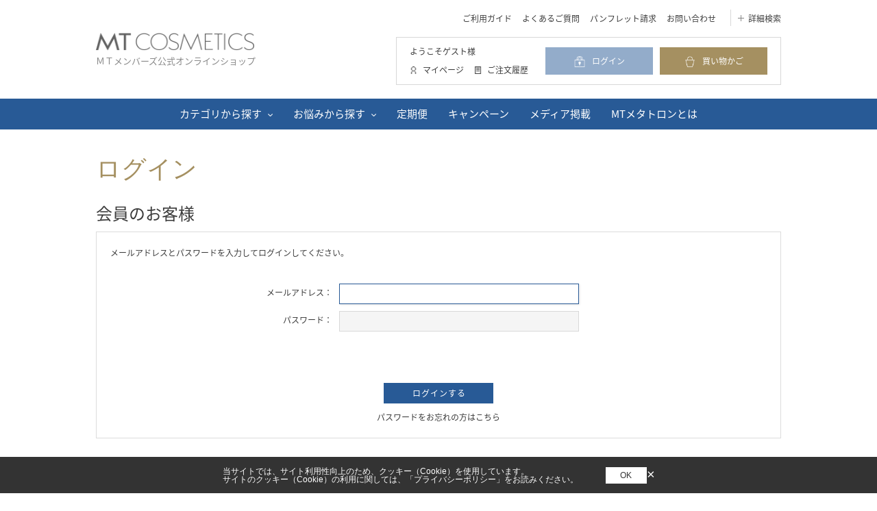

--- FILE ---
content_type: text/html; charset=utf-8
request_url: https://metatroncosme.jp/shop/c/c6/
body_size: 6223
content:
<!DOCTYPE html>
<html data-browse-mode="P" lang="ja" >
<head>
<meta charset="UTF-8">
<title>MTメタトロン｜クリーム|ＭＴメンバーズ公式オンラインショップ</title>
<link rel="canonical" href="https://metatroncosme.jp//shop/c/c6/">


<meta name="description" content="ＭＴメンバーズ公式オンラインショップクリームのページです。">
<meta name="keywords" content="MTメタトロン,アンチエイジング,MTコスメティクス">


	
		<!-- Google Tag Manager -->
<script>(function(w,d,s,l,i){w[l]=w[l]||[];w[l].push({'gtm.start':
new Date().getTime(),event:'gtm.js'});var f=d.getElementsByTagName(s)[0],
j=d.createElement(s),dl=l!='dataLayer'?'&l='+l:'';j.async=true;j.src=
'https://www.googletagmanager.com/gtm.js?id='+i+dl;f.parentNode.insertBefore(j,f);
})(window,document,'script','dataLayer','GTM-M22XJLP');</script>
<!-- End Google Tag Manager -->
<!-- Google tag (gtag.js) -->
<script async src="https://www.googletagmanager.com/gtag/js?id=G-CHTKYZD7P8"></script>
<script>
  window.dataLayer = window.dataLayer || [];
  function gtag(){dataLayer.push(arguments);}
  gtag('js', new Date());

  gtag('config', 'G-CHTKYZD7P8');
</script>
<script src="//jmp.c-rings.net/cr_effectLog-v21i.min.js" type="text/javascript"></script>
<link rel="stylesheet" type="text/css" href="https://ajax.googleapis.com/ajax/libs/jqueryui/1.12.1/themes/ui-lightness/jquery-ui.min.css">
<link rel="stylesheet" type="text/css" href="https://maxcdn.bootstrapcdn.com/font-awesome/4.7.0/css/font-awesome.min.css">
<link rel="stylesheet" type="text/css" href="/css/sys/reset.css">
<link rel="stylesheet" type="text/css" href="/css/sys/base.css">
<link rel="stylesheet" type="text/css" href="/css/sys/base_form.css">
<link rel="stylesheet" type="text/css" href="/css/sys/base_misc.css">
<link rel="stylesheet" type="text/css" href="/css/sys/layout.css">
<link rel="stylesheet" type="text/css" href="/css/sys/block_common.css">
<link rel="stylesheet" type="text/css" href="/css/sys/block_customer.css">
<link rel="stylesheet" type="text/css" href="/css/sys/block_goods.css">
<link rel="stylesheet" type="text/css" href="/css/sys/block_order.css">
<link rel="stylesheet" type="text/css" href="/css/sys/block_misc.css">
<link rel="stylesheet" type="text/css" href="/css/sys/cookie_policy.css">
<link rel="stylesheet" type="text/css" href="/css/usr/base.css">
<link rel="stylesheet" type="text/css" href="/css/usr/base_misc.css">
<link rel="stylesheet" type="text/css" href="/css/usr/layout.css">
<link rel="stylesheet" type="text/css" href="/css/usr/block.css">
<link rel="stylesheet" type="text/css" href="/css/usr/user.css">
<link rel="stylesheet" type="text/css" href="/css/usr/block_goods.css">
<link rel="stylesheet" type="text/css" href="/css/usr/contentspages.css">
<script src="https://ajax.googleapis.com/ajax/libs/jquery/1.11.1/jquery.min.js"></script>
<script src="https://ajax.googleapis.com/ajax/libs/jqueryui/1.12.1/jquery-ui.min.js"></script>
<script src="/lib/jquery.cookie.js"></script>
<script src="/lib/jquery.balloon.js"></script>
<script src="/lib/goods/jquery.tile.min.js"></script>
<script src="/lib/modernizr-custom.js"></script>
<script src="/js/sys/common.js"></script>
<script src="/js/sys/search_suggest.js"></script>
<script src="/js/sys/sys.js"></script>
<script src="/js/sys/ui.js"></script>
<script src="/js/usr/plugin.js"></script>
<script src="/js/usr/user.js"></script>
<script id="_lognos_script_3488_" type="text/javascript" src="//img.macromill.com/js/us002058jma/0000034886-f1/lognos.js"></script>
<link rel="SHORTCUT ICON" href="/favicon.ico">
<meta name="robots" content="noindex">
<!-- etm meta -->

	


<script src="/js/sys/goods_ajax_cart.js"></script>

<script src="/js/sys/goods_ajax_quickview.js"></script>
<script>
  (function(i,s,o,g,r,a,m){i['GoogleAnalyticsObject']=r;i[r]=i[r]||function(){
  (i[r].q=i[r].q||[]).push(arguments)},i[r].l=1*new Date();a=s.createElement(o),
  m=s.getElementsByTagName(o)[0];a.async=1;a.src=g;m.parentNode.insertBefore(a,m)
  })(window,document,'script','//www.google-analytics.com/analytics.js','ga');

  ga('create', 'G-CHTKYZD7P8', 'auto');
  ga('require', 'displayfeatures');
  ga('require', 'linkid', 'linkid.js');
  ga('send', 'pageview','/shop/category/login.aspx');



</script>



</head>
<body class="page-login" 

		

>




<div class="wrapper">
	
	<h1 class="optimaized-h1 container">クリーム を買うならxxxxx </h1>
	
		
				<!-- header -->
<header id="header" class="pane-header">
	<div class="container">

		<div class="block-header">
			<p class="block-header--logo">
				<a href="/shop/"><img src="/img/usr/common/logo_mtc.png" alt="MT Cosmetics" width="231" height="26"></a>
			</p>
			<p class="block-header--copy">
				ＭＴメンバーズ公式オンラインショップ
			</p>
		</div>

		<div class="block-storenav">
			<div class="block-storenav--menu">
				<ul>
					<li><a href="/shop/secure/guide.aspx">ご利用ガイド</a></li>
					<li><a href="/shop/pages/faq.aspx">よくあるご質問</a></li>
					<li><a href="/shop/form/form.aspx?questionnaire=01">パンフレット請求</a></li>
					<li><a href="/shop/contact/contact.aspx">お問い合わせ</a></li>
				</ul>
			</div>
			<div class="block-storenav--more">
				<a href="/shop/goods/search.aspx">詳細検索</a>
			</div>
		</div>

		<div class="block-storestatus">
			<div class="inner">
				<div class="block-storestatus--user">
					<p>ようこそゲスト様</p>
					<ul>
						<li class="mypage"><a href="/shop/customer/menu.aspx">マイページ</a></li>
						<li class="history"><a href="/shop/customer/history.aspx">ご注文履歴</a></li
					</ul>
				</div>
				<div class="block-storestatus--button">
					<ul>
						<li class="login"><a href="/shop/customer/menu.aspx">ログイン</a></li>
						<li class="bag"><a href="/shop/cart/cart.aspx">買い物かご</a><span class="block-headernav--cart-count js-cart-count badge"></span></li>
					</ul>
				</div>
			</div>
		</div>

	</div>
</header>
<!-- /header -->
				
					<!-- nav -->
<nav class="pane-globalnav">
	<div class="container">
		
		<div class="block-globalnav">
			<ul>
				<li class="block-globalnav--sub">
					<a href="#">カテゴリから探す</a>
					<div class="block-globalna--category inner">
						<ul>
							<li>
								<a href="/shop/c/c1/">クレンジング・洗顔</a>
							</li>
							<!--<li>
								<a href="/shop/c/c2/">ブースター美容液</a>
							</li>-->
							<li>
								<a href="/shop/c/c3/">化粧水</a>
							</li>
							<li>
								<a href="/shop/c/c4/">美容液</a>
							</li>
							<li>
								<a href="/shop/c/c5/">乳液</a>
							</li>
							<li>
								<a href="/shop/c/c6/">クリーム</a>
							</li>
							<li>
								<a href="/shop/c/c7/">アイトリートメント</a>
							</li>
							<li>
								<a href="/shop/c/c8/">シート状美容液マスク</a>
							</li>
							<li>
								<a href="/shop/c/c9/">ボディケア</a>
							</li>
							<li>
								<a href="/shop/c/c10/">パーツケア</a>
							</li>
              <li>
								<a href="/shop/c/c12/">プロテクトUV</a>
							</li>
              <!--<li>
								<a href="/shop/c/c13/">サプリメント</a>
							</li>-->
							<li>
								<a href="/shop/c/c11/">スペシャル（限定品）</a>
							</li>
　　　　　　　　　　　　　　　　　<li>
								<a href="/shop/c/c14/">トリートメントパック</a>
							</li>
						</ul>
					</div>
				</li>
				<li class="block-globalnav--sub">
					<a href="#">お悩みから探す</a>
					<div class="block-globalnav--genre inner">
						<ul>
							<li>
								<a href="/shop/r/r1/">
									<span class="image"><img src="/img/usr/common/nav_liftcareline.jpg" alt="" width="160" height="140"></span>
									<span class="name">エッセンシャルライン</span>
									<span class="copy">ハリの低下や潤い不足にお悩みの方に。年齢によるハリ不足に着目したMTメタトロンのコアライン</span>
								</a>
							</li>
							<li>
								<a href="/shop/r/r2/">
									<span class="image"><img src="/img/usr/common/nav_stemcareline.jpg" alt="" width="160" height="140"></span>
									<span class="name">ステムケアライン</span>
									<span class="copy">肌やせ、ボリューム不足にお悩みの方へ。美の起源に迫るエイジングケアライン</span>
								</a>
							</li>
							<li>
								<a href="/shop/r/r3/">
									<span class="image"><img src="/img/usr/sb/lineup_sensitiveline.jpg" alt="" width="160" height="140" style="height:70px;object-fit: cover;"></span>
									<span class="name">センシティブライン</span>
									<span class="copy">刺激に敏感で、肌が揺らぎがちな方に。確かな潤い、みずみずしい輝き</span>
								</a>
							</li>
							<li>
								<a href="/shop/r/r4/">
									<span class="image"><img src="/img/usr/common/nav_whitecareline.jpg" alt="" width="160" height="140"></span>
									<span class="name">ホワイトケアライン</span>
									<span class="copy">シミやくすみでお悩みの方へ。未来の肌を明るく照らすホワイトケアライン</span>
								</a>
							</li>
							<li>
								<a href="/shop/r/r5/">
									<span class="image"><img src="/img/usr/common/nav_poarescareline2.jpg" alt="" width="160" height="140"></span>
									<span class="name">ポアレスケアライン</span>
									<span class="copy">毛穴やニキビ、オイリーでお悩みの方に。滑らかさ、フレッシュな透明感</span>
								</a>
							</li>
							<li>
								<a href="/shop/r/r6/">
									<span class="image"><img src="/img/usr/common/lineup_protectuv__new_pc.jpg" alt="" width="160" height="140" style="height:70px;object-fit: cover;"></span>
									<span class="name">プロテクトUVライン</span>
									<span class="copy">外界からの悪影響（紫外線や乾燥等）から肌を守り、フレッシュな肌印象をキープ</span>
								</a>
							</li>
						</ul>
					</div>
				</li>
				<li>
					<a href="/shop/shop/r/r11/">定期便</a>
				</li>
				<li>
					<a href="/shop/shop/e/e8/">キャンペーン</a>
				</li>
				<!--
				<li>
					<a href="/shop/shop/e/e1/">ベストセラー</a>
				</li>
				-->
				<li>
					<a href="/shop/pages/test.aspx">メディア掲載</a>
				</li>
				<li>
					<a href="/shop/secure/concept.aspx">MTメタトロンとは</a>
				</li>
			</ul>
		</div>
	</div>
</nav>
<!-- /nav -->
				
		
	
	
<div class="pane-order-contents">
<div class="container">
<main class="pane-main">
<div class="block-login">
<h1>ログイン</h1>

	<div class="block-login--body">


		<div class="block-login--member">
			<h2 class="block-login--member-header">
				<span class="block-login--member-title">会員のお客様</span>
			</h2>
			<div class="block-login--member-body">
				<div class="block-login--member-frame">
					<div class="block-login--member-message">メールアドレスとパスワードを入力してログインしてください。</div>
					<form method="post" action="/shop/category/category.aspx?category=6">
					<div class="fieldset block-login--input-items">
						<div class="form-group block-login--uid">
							<div class="form-label"><label class="control-label">メールアドレス：</label></div>
							<div class="form-control">
								<input type="text" name="uid" value="" id="login_uid" size="30" maxlength="100" tabindex="1" onBlur="ecUtil.strConvert(this, false);">
							</div>
						</div>
						<div class="form-group block-login--pwd">
							<div class="form-label"><label class="control-label">パスワード：</label></div>
							<div class="form-control">
								<input type="password" name="pwd" value="" id="login_pwd" size="20" maxlength="20" tabindex="1" autocomplete="off">
							</div>
						</div>
					</div>
					<div class="action-buttons">
						<div class="action">
							<input class="btn btn-primary block-login--login" type="submit" name="order" value="ログインする" tabindex="1">
							<input name="crsirefo_hidden" type="hidden" value="571973e23cb3cb3cee7f6d9f0e3696a9a25170ac395f16c2931df78d25f5cb76">
						</div>
					</div>
					</form>
					<div class="block-login--ask-password"><a href="/shop/customer/askpass.aspx">パスワードをお忘れの方はこちら</a></div>
				</div>

			</div>
		</div>
		<div class="block-login--first-time">

		</div>
	</div>
<script type="text/javascript" language="JavaScript">
<!--//
jQuery("#login_uid").ready(function(){
    jQuery("#login_uid").focus();
});
//-->
</script>
<!--<br>
<img src="/img/usr/220725_registerCP_PC.jpg">-->

</div>
</main>
</div>
</div>
		
	<footer class="pane-footer">
		<div class="container">
			<p id="footer_pagetop" class="block-page-top"><a href="#header"></a></p>
			
				
						<div class="block-brand-menu">
	<div class="inner">
		<div class="block-brand-menu--brand">
			<p class="block-brand-menu--brand--logo">
				<img src="/img/usr/common/logo_metatron.png" alt="Metatron" width="93" height="43">
			</p>
			<p class="block-brand-menu--brand--site">
				<a href="http://www.metatron-cosme.jp/" target="_blank">公式ブランドサイト</a>
			</p>
		</div>
		<div class="block-brand-menu--nav">
			<dl>
				<dt><a href="#">カテゴリから探す</a></dt>
				<dd>
					<ul>
						<li>
							<a href="/shop/c/c1/">クレンジング・洗顔</a>
						</li>
						<!--<li>
							<a href="/shop/c/c2/">ブースター美容液</a>
						</li>-->
						<li>
							<a href="/shop/c/c3/">化粧水</a>
						</li>
						<li>
							<a href="/shop/c/c4/">美容液</a>
						</li>
						<li>
							<a href="/shop/c/c5/">乳液</a>
						</li>
						<li>
							<a href="/shop/c/c6/">クリーム</a>
						</li>
						<li>
							<a href="/shop/c/c7/">アイトリートメント</a>
						</li>
						<li>
							<a href="/shop/c/c8/">シート状美容液マスク</a>
						</li>
						<li>
							<a href="/shop/c/c9/">ボディケア</a>
						</li>
						<li>
							<a href="/shop/c/c10/">パーツケア</a>
						</li>
						<li>
							<a href="/shop/c/c12/">プロテクトUV</a>
						</li>
            <!--<li>
							<a href="/shop/c/c13/">サプリメント</a>
						</li>-->
                         <li>
							<a href="/shop/c/c11/">スペシャル</a>
						</li>
                         <li>
							<a href="/shop/c/c14/">トリートメントパック</a>
						</li>
					</ul>
				</dd>
				<dt><a href="#">お悩みから探す</a></dt>
				<dd>
					<ul>
						<li>
							<a href="/shop/shop/r/r1/">エッセンシャルライン</a>
						</li>
						<li>
							<a href="/shop/shop/r/r2/">ステムケアライン</a>
						</li>
						<li>
							<a href="/shop/shop/r/r3/">センシティブライン</a>
						</li>
						<li>
							<a href="/shop/shop/r/r4/">ホワイトケアライン</a>
						</li>
						<li>
							<a href="/shop/shop/r/r5/">ポアレスケアライン</a>
						</li>
						<li>
							<a href="/shop/shop/r/r6/">プロテクトUVライン</a>
						</li>
					</ul>
				</dd>
			</dl>
		</div>
	</div>
</div>

<div class="block-site-menu">
	<div class="inner">
		<div class="block-site-menu--corporate">
			<p class="block-site-menu--corporate--logo">
				<img src="/img/usr/common/logo_mtc.png" alt="MT Cosmetics" width="170" height="19">
			</p>
			<p class="block-site-menu--corporate--link">
				<span class="block-site-menu--corporate--link--site">
					<a href="http://www.metatron-cosme.jp/" target="_blank">公式サイト</a>
				</span>
				<span class="block-site-menu--corporate--link--facebook">
					<a href="https://www.facebook.com/mtcosme/" target="_blank" class="hover"><img src="/img/usr/common/logo_facebook.png" alt="Facebook" width="18" height="18"></a>
				</span>
			</p>
		</div>
		<div class="block-site-menu--nav">
			<ul>
				<li>
					<a href="/shop/secure/concept.aspx">MTコスメティクスについて</a>
				</li>
				<!--<li>
					<a href="/shop/shop/e/e1/">ベストセラー</a>
				</li>-->
                <li>
					<a href="/shop/shop/e/e8/">キャンペーン</a>
				</li>

				<li>
					<a href="/shop/mail/mag.aspx">メルマガ登録</a>
				</li>
				<!--<li>
					<a href="#">ランキング</a>
				</li>-->
				<li>
					<a href="/shop/goods/search.aspx">詳細検索</a>
				</li>
				<li>
					<a href="/shop/secure/guide.aspx">ご利用ガイド</a>
				</li>
				<li>
					<a href="/shop/form/form.aspx?questionnaire=01">パンフレット請求</a>
				</li>
				<li>
					<a href="/shop/pages/faq.aspx">よくあるご質問</a>
				</li>				
                <li>
					<a href="/shop/pages/test.aspx">メディア掲載</a>
				</li>
				<li>
					<a href="/shop/pages/point_rank.aspx" style="line-height:1.4em;">MTメンバーズポイント・<br>会員ランクのご案内</a>
				</li>
				<li>
					<a href="/shop/pages/teiki.aspx" style="line-height:1.4em;">MTメタトロン定期便の<br>ご案内</a>
				</li>
			</ul>
		</div>
		<div class="block-site-menu--ssl">
			<p class="block-site-menu--ssl--mark">
				<span id="ss_gmo_img_wrapper_100-50_image_ja">
				<a href="https://jp.globalsign.com/" target="_blank" rel="nofollow">
				<img alt="SSL　GMOグローバルサインのサイトシール" border="0" id="ss_img" src="//seal.globalsign.com/SiteSeal/images/gs_noscript_100-50_ja.gif">
				</a>
				</span>
				<script type="text/javascript" src="//seal.globalsign.com/SiteSeal/gmogs_image_100-50_ja.js" defer="defer"></script>
			</p>
		</div>
	</div>
</div>

<div class="block-footer">
	<div class="inner">
		<div class="block-footer--nav">
			<ul>
				<li>
					<a href="/shop/secure/company.aspx">会社概要</a>
				</li>
				<li>
					<a href="/shop/secure/privacy.aspx">プライバシーポリシー</a>
				</li>
				<li>
					<a href="/shop/secure/law.aspx">特定商取引法に基づく表示</a>
				</li>
				<li>
					<a href="/shop/pages/notice.aspx ">インターネットでのご購入について</a>
				</li>
				<li>
					<a href="/shop/contact/contact.aspx">お問い合わせ</a>
				</li>
			</ul>
		</div>
		<!--
		<div class="block-footer--switcher">
			<p class="block-footer--switcher--button">
				<a href="?ismodesmartphone=on">スマートフォン版</a>
			</p>
		</div>
		-->
		<div class="block-footer--corporate">
			<p class="block-footer--corporate--logo">
				<img src="/img/usr/common/logo_mtc.png" alt="MT Cosmetics" width="124" height="14">
			</p>
			<p class="block-footer--corporate--copyright">
				&copy; MT Cosmetics
			</p>
		</div>
	</div>
</div>

<div id="pageup" class="block-pageup">
	<p>TOP</p>
</div>

				
			
			<ul class="block-switcher">
	<li><a class="block-switcher--switch" href="?ismodesmartphone=on"><i class="fa fa-mobile-phone"></i>スマートフォン</a></li><li><span class="block-switcher--current"><i class="fa fa-desktop"></i>PC</span></li>
</ul>

		</div>
	</footer>
</div>

<div id="cookieBox">
	<div class="block-cookie-consent">
		<div class="block-cookie-consent--body">
			<div class="block-cookie-consent--text">
				<span>当サイトでは、サイト利用性向上のため、クッキー（Cookie）を使用しています。</span><br>
				<span>サイトのクッキー（Cookie）の利用に関しては、<a href="https://metatroncosme.jp/shop/secure/privacy.aspx" target="_blank" rel="noopener">「プライバシーポリシー」</a>をお読みください。</span>
			</div>
			<div id="consentButton" class="block-cookie-consent--btn">OK</div>
			<div id="deleteButton">×</div>
		</div>
	</div>
</div>
<script src="/lib/jquery.cookie.js"></script>
<script src="/js/sys/cookie_policy.js"></script>

</body>
</html>


--- FILE ---
content_type: text/css
request_url: https://metatroncosme.jp/css/sys/cookie_policy.css
body_size: -60
content:
@charset "Shift_JIS";
/* ----Cookieポリシー同意---- */
.block-cookie-consent {
  display: flex;
  justify-content: space-between;
  align-items: center;
  position: fixed;
  bottom: 0;
  width: 100%;
  font-size: 12px;
  color: #ffffff;
  background: #333333;
  padding: 1.2em;
  box-sizing: border-box;
  visibility: visible;
  text-align: left;
  z-index:110;
  font-family: "游ゴシック Medium",
    "Hiragino Sans",
    "Noto Sans",
    sans-serif;
}

.block-cookie-consent #deleteButton {
  float: right;
  cursor: pointer;
  font-size: 20px;
}

div.block-cookie-consent--body {
  margin: 0px auto;
}

div.block-cookie-consent--text {
  float: left;
}

.block-cookie-consent--text a {
  color: #fff;
}

.block-cookie-consent--btn {
  display: inline-block;
  min-width: 60px;
  color: #333333;
  background: #ffffff;
  padding: .5em 1.5em;
  cursor: pointer;
  text-align: center;
  margin-left: 40px;
}

.sb .block-cookie-consent--btn  {
  margin: 5px 35%;
  box-sizing: content-box;
}

.block-cookie-consent.sb #deleteButton {
  top: 0;
  right: 0;
  position: absolute;
}


--- FILE ---
content_type: text/css
request_url: https://metatroncosme.jp/css/usr/base.css
body_size: 2201
content:
@charset "UTF-8";
@import url("https://fonts.googleapis.com/earlyaccess/notosansjapanese.css");
@import url("https://fonts.googleapis.com/css?family=Cinzel");
/* ----全体設定---- */
body {
	color: #3c3c3c;
	font-family: "Noto Sans Japanese", sans-serif;
	font-size: 12px;
	font-weight: 400;
	line-height: 1;
	-webkit-font-smoothing: antialiased;
	-moz-osx-font-smoothing: grayscale;
	-webkit-print-color-adjust: exact;
}
/* ----ヘッドライン---- */
h1,.h1 {
	margin: 0 0 30px;
	padding: 0;
	color: #a59061;
	font-family: "Noto Serif", serif;
	font-size: 36px;
	font-weight: normal;
	line-height: 1;
}
h2 {
	font-size: 24px;
	font-weight: normal;
	line-height: 33px;
}
h3,h4,h5 {
	font-size: 18px;
	font-weight: normal;
	line-height: 21px;
}
.optimaized-h1 {
	display: none;
}
/* ----リンク---- */
a {
	color: #3c3c3c;
	text-decoration: none;
}
.hover {
	text-decoration: none;
	transition: opacity 0.2s;
}
.hover:hover {
	opacity: 0.7;
}
/* ----イメージ---- */
figure {
	display: block;
	margin: 0;
	padding: 0;
	width: auto;
	height: auto;
	max-width: none;
	max-height: none;
	min-width: 0;
	min-height: 0;
	background: transparent;
	transition: opacity 0.25s;
}
a:hover figure {
	opacity: 0.6;
}
img {
	max-width: 100%;
	height: auto;
	vertical-align: top;
}
/* ----入力フォーム共通---- */
input[type="text"],input[type="tel"],input[type="email"],input[type="search"],input[type="password"],input[type="url"],input[type="number"],select,textarea {
	padding: 0 0 0 10px !important;
	height: 30px !important;
	color: #3c3c3c;
	font-size: 12px !important;
	text-indent: 0;
	vertical-align: middle;
	line-height: 20px;
	border: 1px solid #d8d8d8;
	border-radius: 0;
	box-sizing: border-box;
	outline: none;
	background: #f5f5f5;
	-webkit-appearance: none;
	-moz-appearance: none;
	appearance: none;
	transition-property: border, background;
	transition-duration: 0.2s;
}
textarea {
	padding: 10px !important;
	height: 150px !important;
}
select {
	-webkit-appearance: menulist;
	-moz-appearance: menulist;
	appearance: menulist;
}
input[type="text"]:hover,input[type="tel"]:hover,input[type="email"]:hover,input[type="search"]:hover,input[type="password"]:hover,input[type="url"]:hover,input[type="number"]:hover,select:hover,textarea:hover {
	border: 1px solid #b4b4b4;
}
input[type="text"]:focus,input[type="tel"]:focus,input[type="email"]:focus,input[type="search"]:focus,input[type="password"]:focus,input[type="url"]:focus,input[type="number"]:focus,select:focus,textarea:focus {
	border-color: #285a96;
	background: #fff;
	box-shadow: 1px 1px 3px rgba(0,0,0,0.1);
}
input[name="name"],input[name="name2"],input[name="kana"],input[name="kana2"],input[name="s_name"],input[name="s_name2"],input[name="s_kana"],input[name="s_kana2"],input[name="coupon"] {
	width: 180px;
}
/* ----ボタン---- */
.btn {
	display: inline-block;
	padding: 0 15px !important;
	height: 30px !important;
	font-size: 12px !important;
	font-weight: normal;
	text-align: center;
	vertical-align: middle;
	text-indent: 1px;
	letter-spacing: 1px;
	vertical-align: middle;
	line-height: 28px !important;
	border-width: 1px !important;
	border-style: solid;
	border-color: #8a8a8a;
	box-sizing: border-box;
	outline: none;
	background: transparent;
	cursor: pointer;
	transition-property: opacity, background;
	transition-duration: 0.25s;
}
.btn-default {
	color: #3c3c3c;
	border: 1px solid #8a8a8a;
	background-color: #fff;
}
.btn-default:hover {
	background-color: #f0f0f0;
}
.btn-primary {
	border: solid 1px #285a96;
	background-color: #285a96;
}
.btn-primary:hover {
	background-color: #002864;
}
.btn-primary-regular {
  color: #285a96;
  border: solid 1px #d9e5f0;
  background-color: #d9e5f0;
}
.btn-primary-regular:hover {
  background-color: #93acca;
}
.btn-secondary {
	color: #3c3c3c;
	border: 1px solid #8a8a8a;
	background-color: #fff;
}
.btn-secondary:hover {
	background-color: #f0f0f0;
}
.btn-danger {
	color: #fff;
	border: solid 1px #b02c14;
	background-color: #b02c14;
}
.btn-danger:hover {
	border: solid 1px #920e00;
	background-color: #920e00;
}
.block-list-button {
	padding: 10px 0 0;
	font-size: 0;
	text-align: center;
}
.block-list-button .btn {
	display: block;
	margin: 10px auto 0;
	padding: 0;
	width: 154px;
}
/* ----入力フォームボタン---- */
.action-buttons {
	margin: 60px 0 0;
}
/* ----パネル---- */
.panel {
	padding: 15px 20px;
	line-height: 20px;
	border: 1px solid #dcdcdc;
}
/* ----エラー画面---- */
.block-common-alert {
	padding: 30px;
	color: #b02c14;
	line-height: 20px;
	border: 0;
	background: #faf0f0;
}
.block-common-alert--link {
	display: block;
	margin: 0;
	padding: 15px 0 0;
}
.block-common-alert-list {
	padding: 30px;
	border: 1px solid #d8d8d8;
	background: transparent;
}
.block-common-alert-list--items {
	margin: 0;
	padding: 15px 0 0;
	color: #a94442;
}
.block-common-alert-list--items li {
	line-height: 20px;
}
/* ----縦型入力フォーム---- */
.fieldset {
	margin: auto;
	padding: 30px 0 0;
}
.fieldset .form-label label {
	font-weight: normal;
	white-space: nowrap;
}
.legend {
	margin: 60px 0 20px;
	padding: 0 0 10px;
	font-size: 18px;
	font-weight: normal;
	line-height: 1;
	border-bottom: 1px solid #d8d8d8;
	background: transparent;
}
/* ----バッジ---- */
.badge {
	display: inline-block;
	margin: 0;
	padding: 0 5px;
	min-width: 20px;
	height: 20px;
	font-size: 11px;
	font-weight: bold;
	line-height: 20px;
	text-align: center;
	border-radius: 20px;
	background-color: #b02c14;
}
/* ----テーブル---- */
.table,.table td,.table th {
	margin: 0;
	padding: 0;
	font-size: 12px;
	line-height: 20px;
	border-collapse: collapse;
	border: 0;
}
.table {
	margin: 10px 0 0;
	border: 1px solid #d8d8d8;
	box-sizing: border-box;
}
.table td,.table th {
	margin: 0;
	padding: 10px 20px;
	text-align: left;
	vertical-align: top;
	border-top: 1px solid #d8d8d8;
	border-right: 1px solid #d8d8d8;
}
.table th {
	font-weight: normal;
	border-top: 1px solid #d8d8d8;
	border-right: 1px solid #d8d8d8;
	background: #f5f5f5;
	color: #3c3c3c;
}
/* ----ページャー---- */
.pager {
	margin: 0;
	padding: 40px 0 0;
	color: #8a8a8a;
	font-size: 0;
	text-align: center;
	line-height: 1;
}
.block-goods-list--pager-bottom {
	padding: 20px 0 0;
}
.pager-total {
	display: block;
	margin: 0;
	padding: 0;
	font-size: 12px;
}
.pagination > * {
	float: none;
	margin: 0;
	padding: 0;
	border: 0;
	background: transparent;
}
.pagination li {
	display: inline-block;
	margin: 25px 5px 0;
	font-size: 12px;
	line-height: 34px;
}
.pagination li a,.pagination li span {
	display: block;
	width: 34px;
	height: 34px;
	color: #8a8a8a;
	text-decoration: none;
	background-image: url(../../img/usr/common/icon_diamond_linewhite.png);
	background-position: center center;
	background-repeat: no-repeat;
	background-size: 34px;
	transition: background 0.25s;
}
.pagination li a:hover,.pagination .pager-current span {
	color: #a59061;
	background-image: url(../../img/usr/common/icon_diamond_linegold.png);
}
.pagination .pager-first a,.pagination .pager-previous a,.pagination .pager-next a,.pagination .pager-last a {
	position: relative;
	margin: 0;
	text-indent: 100%;
	white-space: nowrap;
	overflow: hidden;
}
.pagination .pager-first a:after,.pagination .pager-previous a:after,.pagination .pager-next a:after,.pagination .pager-last a:after {
	display: block;
	content: "";
	position: absolute;
	top: 0;
	text-indent: 0;
	width: 100%;
	height: 100%;
	background-position: center center;
	background-repeat: no-repeat;
	background-size: 10px;
}
.pagination .pager-first a:after,.pagination .pager-previous a:after {
	left: 0;
}
.pagination .pager-first a:after {
	background-image: url(../../img/usr/common/pager_first.png);
}
.pagination .pager-previous a:after {
	background-image: url(../../img/usr/common/pager_previous.png);
}
.pagination .pager-next a:after,.pagination .pager-last a:after {
	right: 0;
}
.pagination .pager-next a:after {
	background-image: url(../../img/usr/common/pager_next.png);
}
.pagination .pager-last a:after {
	background-image: url(../../img/usr/common/pager_last.png);
}
.pagination .pager-first a:hover,.pagination .pager-previous a:hover,.pagination .pager-next a:hover,.pagination .pager-last a:hover {
	background: none;
	opacity: 0.6;
}
/* ----ツールチップ---- */
.balloontip {
	margin: 0;
	padding: 5px 10px;
	width: auto;
	height: auto;
	color: #3c3c3c;
	font-size: 12px;
	line-height: 24px;
	border: 1px solid #dcdcdc;
	border-radius: 0;
	background: #fff;
	box-shadow: 0 2px 3px rgba(0,0,0,0.1);
	opacity: 1;
}
/* ----ドロップダウン---- */
.dropdown {
	margin: -1px 0 0 !important;
	font-size: 0 !important;
	line-height: 1 !important;
	border: 1px solid #8a8a8a !important;
}
.dropdown li {
	margin: 0 !important;
	padding: 0 !important;
	font-size: 12px !important;
	border: 0 !important;
	border-top: 1px solid #dcdcdc !important;
	background: transparent !important;
}
.dropdown li:first-child {
	border-top: 0 !important;
}
.dropdown li span {
	display: block;
	padding: 13px 15px;
	margin: 0;
	text-decoration: none;
	line-height: 1;
	color: #fff;
	cursor: pointer;
}
.dropdown li span {
	display: block;
	margin: 0;
	padding: 0 25px;
	height: 30px;
	color: #3c3c3c;
	line-height: 28px;
	background: #fff;
	transition: background 0.25s;
}
.dropdown li span:hover {
	background: #f0f0f0;
}
/* ----モーダルダイアログ---- */
.modal-header {
	margin: 0;
	padding: 15px 30px;
	font-size: 15px;
	font-weight: normal;
	line-height: 1;
	background: #285a96;
}
.modal-content {
	background: #f5f5f5;
}
/* ----ラベルアイコン---- */
.block-icon {
	margin: 0 0 0 -5px;
	padding: 5px 0 0;
}
.block-icon span {
	display: inline-block;
	margin: 5px 0 0 5px;
}
.block-icon img {
	width: auto;
	height: 16px;
}
/* ----注文ステータス---- */
.status-order,.status-cancel,.status-income,.status-reserve,.status-rship,.status-ship,.status-verify,.status-return,.status-status_,.status-status_1,.status-status_2,.status-status_3,.status-status_4,.status-status_9 {
	margin: 0;
	padding: 0;
	max-width: none;
	max-height: none;
	min-width: 0;
	min-height: 0;
	width: auto;
	height: auto;
	border: 0;
	background: transparent;
}
.status-order {
	padding: 10px;
	border: 1px solid #d8d8d8;
}
.status-message {
	margin: 0;
	padding: 0;
	width: 75%;
	font-size: 12px;
	line-height: 20px;
}
.status-percentage {
	margin: 0;
	padding: 0;
	width: 25%;
	font-size: 20px;
	font-weight: normal;
	text-align: right;
	line-height: 1;
}
[class^="status-progress"] {
	margin: 5px 0 0;
	width: 100%;
	height: 10px;
	background-color: #efefef;
}
[class^="status-progress"]:after {
	height: 10px;
	border-right: 1px solid #8a8a8a;
	background-color: #a59061;
}
/* ----会員規約補足文言---- */
.block-member-info--use-spoofing-protection .agree_complement {
	font-size: 9px;
	text-align: left;
	width: 590px;
}
/* --予約アイコンの非表示-- */
.block-icon .block-icon--auto-reservation {
	display: none;
}


--- FILE ---
content_type: text/css
request_url: https://metatroncosme.jp/css/usr/base_misc.css
body_size: -497
content:
@charset "UTF-8";


.default-price {
  text-decoration: line-through ;
  color: #333;
  font-weight: normal;
}




--- FILE ---
content_type: text/css
request_url: https://metatroncosme.jp/css/usr/layout.css
body_size: 287
content:
@charset "UTF-8";

/* ----全体レイアウト---- */


.pane-header,
.pane-footer,
.pane-globalnav,
.pane-contents,
.pane-order-contents,
.pane-main,
.pane-left-menu,
.pane-right-menu,
.pane-topic-path,
.pane-order-header {
	position: relative;
	margin: 0;
	padding: 0;
	max-width: none;
	max-height: none;
	min-width: 0;
	min-height: 0;
	width: auto;
	height: auto;
	line-height: 1;
	background: transparent;
}

.wrapper {
	margin: 0;
	padding: 0;
	max-width: none;
	max-height: none;
	min-height: 0;
	width: 100%;
	min-width: 980px;
	height: auto;
	line-height: 1;
	background: transparent;
}

.container {
	margin: 0;
	padding: 0;
	max-width: none;
	max-height: none;
	min-width: 0;
	min-height: 0;
	width: auto;
	height: auto;
	line-height: 1;
	background: transparent;
}

.pane-contents,
.pane-order-contents {
	margin: 40px auto 0;
	padding: 0 0 40px;
	max-width: 1060px;
}
.pane-contents .container,
.pane-order-contents .container {
	margin: 0 30px;
}
.pane-contents .pane-main,
.pane-contents .pane-right-menu {
	margin: 0;
	padding: 0;
	width: auto;
}
.pane-main,
.pane-right-menu {
	margin: 0;
	padding: 0;
	width: auto;
}
.pane-left-menu {
	margin: 0 60px 0 0;
	padding: 0;
	width: 220px;
}
.pane-main {
	line-height: 20px;
}

.pane-header .container,
.pane-topic-path .container,
.pane-order-header .container {
	display: block;
	position: relative;
	margin: auto;
  max-width: 1060px;
  height: auto;
}

.pane-header .container {
  min-height: 144px;
}

.pane-order-header {
	border-bottom: 1px solid #d8d8d8;
}
.pane-order-header .container {
	min-height: 0;
	height: 40px;
}

.pane-footer {
	position: relative;
	margin: 60px 0 0;
	padding: 60px 0 0;
	border-top: 1px solid #d8d8d8;
	overflow: visible;
}
.pane-footer:after {
	display: block;
	content: "";
	position: absolute;
	top: -5.5px;
	left: 50%;
	margin: 0 0 0 -5.4px;
	width: 11px;
	height: 11px;
	background: url(../../img/usr/common/icon_diamond_gray.png) no-repeat;
	background-size: 11px 11px;
}

.pane-globalnav {
	min-height: 45px;
	background: #285a96;
}

/* ----商品詳細---- */

.block-goods-detail,
.pane-goods-left-side,
.pane-goods-right-side,
.pane-goods-center,
.pane-goods-footer {
	display: block;
	position: relative;
	margin: 0;
	padding: 0;
	max-width: none;
	max-height: none;
	min-width: 0;
	min-height: 0;
	width: auto;
	height: auto;
	line-height: 1;
	background: transparent;
}

.pane-goods-header {
	margin: 0;
}

.pane-goods-left-side {
	float: left;
	padding: 10px 0 0;
	width: 54%;
}
.pane-goods-right-side {
	float: right;
	width: 40%;
}
.pane-goods-center {
	padding: 100px 0 0;
	width: 100%;
	clear: both;
}

.goods-detail-description {
	margin: 15px 0 0;
}
.goods-detail-description dt {
	margin: 0;
	padding: 0;
	width: 20%;
	font-weight: normal;
}
.goods-detail-description dd {
	margin: 0;
	padding: 0 0 0 7px;
	width: calc(80% - 7px);
}
.goods-detail-description dd:before {
	display: inline-block;
	content: "：";
	margin: 0 12px 0 0;
}

/* ----ホーム---- */

.page-top .pane-contents {
	max-width: none;
}
.page-top .pane-contents .container {
	margin: 0;
}
.page-top .pane-left-menu {
	display: none;
}


--- FILE ---
content_type: text/css
request_url: https://metatroncosme.jp/css/usr/block.css
body_size: 8140
content:
@charset "UTF-8";/* ----ヘッダー---- */.block-header {position: absolute;top: 50%;left: 30px;margin: -24px 0 0;}.block-header--logo img {width: 231px !important;height: 26px !important;}.block-header--copy {margin: 8px 0 0;color: #8a8a8a;font-size: 13px;line-height: 1;/*font-size: 12px;*/}.pane-order-header .block-header {position: static;margin: 0 30px;background: blue;}.pane-order-header .block-header--logo {position: absolute;top: 7px;left: 30px;}.pane-order-header .block-header--copy {position: absolute;top: 0;right: 30px;margin: 0;height: 40px;line-height: 40px;}/* ----ヘッダーストアメニュー---- */.block-storenav {font-size: 0;text-align: right;}.block-storenav--menu,.block-storenav--search,.block-storenav--more {display: inline-block;height: 54px;vertical-align: middle;}.block-storenav--menu ul {position: relative;margin: 21px 0 0;padding: 0 22px 0 0;}.block-storenav--menu li {display: inline-block;margin: 0 0 0 15px;font-size: 12px;}.block-storenav--menu li a {display: block;}.block-storenav--search {position: relative;margin: 0 0 0 19px;padding: 13px 0 0;width: 160px;}.block-storenav--search input[type="text"] {margin: 0;padding: 0 20px 0 0 !important;width: 160px;height: 26px !important;outline: none;border: 0;border-bottom: 1px solid #8a8a8a;box-sizing: border-box;background: transparent;transition: background 0.25s;}.block-storenav--search input[type="text"]:focus {border: 0;border-bottom: 1px solid #285a96;background: transparent;box-shadow: none;}.block-storenav--search button {position: absolute;top: 19px;right: 4px;margin: 0;padding: 0;width: 14px;height: 14px;border: 0;background: transparent;cursor: pointer;-webkit-appearance: none;-moz-appearance: none;appearance: none;}.block-storenav--search:after {display: block;content: "";position: absolute;top: 50%;left: -20px;margin: -13px 0 0;width: 1px;height: 24px;background: #d8d8d8;}.block-storenav--more {position: relative;margin: 0 30px 0 10px;padding: 21px 0 0;font-size: 12px;}.block-storenav--more a {display: block;position: relative;padding: 0 0 0 15px;}.block-storenav--more a:after {display: block;content: "";position: absolute;top: 50%;left: 0;margin: -5px 0 0;width: 9px;height: 9px;background: url(../../img/usr/common/icon_plus.png) no-repeat;background-size: 9px 9px;}.block-storenav--menu + .block-storenav--more:after {display: block;content: "";position: absolute;top: 50%;left: -11px;margin: -13px 0 0;width: 1px;height: 24px;background: #d8d8d8;}/* ----ヘッダーストアステータス---- */.block-storestatus {font-size: 0;text-align: right;line-height: 1;}.block-storestatus .inner {display: inline-block;margin: 0 30px 0 0;padding: 14px 19px;border: 1px solid #d8d8d8;box-sizing: border-box;}.block-storestatus--user,.block-storestatus--button {display: inline-block;vertical-align: top;}.block-storestatus--user {text-align: left;}.block-storestatus--user p {margin: 0 20px 0 0;font-size: 12px;text-overflow: ellipsis;white-space: nowrap;overflow: hidden;}.block-storestatus--user ul {margin: 15px 0 0 0;}.block-storestatus--user li {display: inline-block;margin: 0 15px 0 0;font-size: 12px;}.block-storestatus--user li a {display: block;position: relative;padding: 0 0 0 19px;}.block-storestatus--user li a:after {display: block;content: "";position: absolute;top: 50%;left: 0;margin: -5px 0 0;width: 11px;height: 11px;background-repeat: no-repeat;background-size: 11px;}.block-storestatus--user .mypage a:after {background-image: url(../../img/usr/common/icon_mypage.png);}.block-storestatus--user .logout a:after {background-image: url(../../img/usr/common/icon_logout.png);}.block-storestatus--user .history a:after {background-image: url(../../img/usr/common/icon_history.png);}.block-storestatus--user .favorite a:after {background-image: url(../../img/usr/common/icon_favorite.png);}.block-storestatus--button li {display: inline-block;position: relative;margin: 0 0 0 10px;font-size: 12px;text-align: center;vertical-align: middle;line-height: 40px;}.block-storestatus--button li a {display: block;width: 157px;height: 40px;color: #fff;text-decoration: none;transition: background-color 0.25s;}.block-storestatus--button li a:before {display: inline-block;content: "";margin: -1px 10px 0 0;width: 16px;height: 16px;vertical-align: middle;background-repeat: no-repeat;background-size: 16px;}.block-storestatus--button .badge {position: absolute;top: -5px;right: -5px;}.block-storestatus--button .login a {background-color: #93acca;}.block-storestatus--button .login a:hover {background-color: #285a96;}.block-storestatus--button .login a:before {background-image: url(../../img/usr/common/icon_login.png);}.block-storestatus--button .bag a {background-color: #a59061;}.block-storestatus--button .bag a:hover {background-color: #877243;}.block-storestatus--button .bag a:before {background-image: url(../../img/usr/common/icon_bag.png);}.block-storestatus--button .mypage a {background-color: #d7afb4;}.block-storestatus--button .mypage a:hover {background-color: #b99196;}.block-storestatus--button .mypage a:before {background-image: url(../../img/usr/common/icon_mypage_big.png);}/* ----フッター---- */.block-footer {margin: 100px 0 0;height: 92px;background: #efefef;}.block-footer .inner {display: flex;margin: auto;max-width: 1060px;}.block-footer--nav {width: calc(100% - 154px);}.block-footer--nav ul {margin: 0 0 0 15px;font-size: 0;line-height: 92px;}.block-footer--nav li {display: inline-block;position: relative;padding: 0 15px;font-size: 12px;vertical-align: middle;}.block-footer--nav li:after {display: block;content: "";position: absolute;top: 50%;right: 0;margin: -6px 0 0;width: 1px;height: 12px;background: #d8d8d8;}.block-footer--nav li:last-child:after {display: none;}.block-footer--switcher {width: 180px;}.block-footer--switcher--button {padding: 31px 0 0;}.block-footer--switcher--button a {display: block;width: 160px;height: 32px;text-align: center;text-indent: -1px;letter-spacing: 1px;line-height: 30px;border: 1px solid #8a8a8a;box-sizing: border-box;transition-property: color, background;transition-duration: 0.25s;}.block-footer--switcher--button a:hover {color: #fff;text-decoration: none;background: #8a8a8a;}.block-footer--corporate {width: 154px;text-align: right;}.block-footer--corporate--logo {margin: 0 30px 0 0;padding: 31px 0 0;}.block-footer--corporate--copyright {margin: 5px 30px 0 0;color: #8a8a8a;font-family: Arial;font-size: 10px;}/* ----フッターメニュー---- */.block-site-menu {margin: 60px auto 0;max-width: 1060px;}.block-site-menu .inner {display: flex;margin: 0 30px;padding: 40px 0 0;border-top: 1px solid #d8d8d8;}.block-site-menu--corporate {margin: 20px 0 0;width: 170px;text-align: center;}.block-site-menu--corporate--logo img {width: 170px;}.block-site-menu--corporate--link {margin: 15px 0 0;font-size: 0;}.block-site-menu--corporate--link span {display: inline-block;vertical-align: middle;}.block-site-menu--corporate--link--site {margin: 0 15px 0 0;}.block-site-menu--corporate--link--site a {display: block;position: relative;width: 108px;height: 26px;font-size: 12px;text-indent: -15px;letter-spacing: 1px;line-height: 24px;border: 1px solid #d8d8d8;box-sizing: border-box;transition: background 0.25s;}.block-site-menu--corporate--link--site a:hover {text-decoration: none;background: #d8d8d8;}.block-site-menu--corporate--link--site a:after {display: block;content: "";position: absolute;top: 7px;right: 17px;width: 8px;height: 7px;background-image: url(../../img/usr/common/icon_blank_black.png);background-size: 8px 7px;}.block-site-menu--corporate--link--facebook img {width: 18px;}.block-site-menu--nav {width: calc(100% - 100px - 170px);}.block-site-menu--nav ul {display: flex;flex-wrap: wrap;margin: 0 20px 0 30px;}.block-site-menu--nav li {margin: 20px 0 0;width: 25%;}.block-site-menu--nav li a {display: block;margin: 0 10px;}.block-site-menu--ssl {margin: 20px 0 0;width: 100px;}/* ----ブランドメニュー---- */.block-brand-menu {margin: auto;max-width: 1060px;}.block-brand-menu .inner {display: flex;margin: 0 30px;}.block-brand-menu--brand {margin: 40px 0 0;width: 170px;text-align: center;}.block-brand-menu--brand--logo {padding: 8px 0 0;}.block-brand-menu--brand--logo img {width: 93px;}.block-brand-menu--brand--site {margin: 23px 0 0;}.block-brand-menu--brand--site a {display: block;position: relative;margin: auto;width: 160px;height: 26px;font-size: 12px;text-indent: -15px;letter-spacing: 1px;line-height: 24px;border: 1px solid #d8d8d8;box-sizing: border-box;transition: background 0.25s;}.block-brand-menu--brand--site a:hover {text-decoration: none;background: #d8d8d8;}.block-brand-menu--brand--site a:after {display: block;content: "";position: absolute;top: 7px;right: 17px;width: 8px;height: 7px;background-image: url(../../img/usr/common/icon_blank_black.png);background-size: 8px 7px;}.block-brand-menu--nav {width: calc(100% - 170px);}.block-brand-menu--nav dl {margin: 0 0 0 10px;}.block-brand-menu--nav dt {position: relative;margin: 40px 0 0 30px;padding: 0 0 0 11px;}.block-brand-menu--nav dt:before {display: block;content: "";position: absolute;top: 50%;left: 0;width: 8px;height: 1px;background: #3c3c3c;}.block-brand-menu--nav dd {}.block-brand-menu--nav ul {display: flex;flex-wrap: wrap;}.block-brand-menu--nav li {margin: 20px 0 0;width: 25%;}.block-brand-menu--nav li a {display: block;margin: 0 0 0 30px;}/* ----ページアップ---- */.block-pageup {position: fixed;right: 30px;bottom: 56px;width: 70px;height: 70px;cursor: pointer;transform: translate3d(0,150px,0);transition: transform 0.5s cubic-bezier(0.165, 0.84, 0.44, 1);}.block-pageup.on {transform: translate3d(0,0,0);}.block-pageup:before,.block-pageup:after {display: block;content: "";position: absolute;top: 0;left: 0;width: 70px;height: 70px;background-size: 70px;transition: transform 0.2s;}.block-pageup:before {background-image: url(../../img/usr/common/icon_pageup_base.png);}.block-pageup:after {background-image: url(../../img/usr/common/icon_pageup_arrow.png);}.block-pageup:hover:after {transform: translateY(-2px);}.block-pageup p {position: absolute;top: 50%;left: 0;width: 100%;color: #fff;text-indent: 2px;text-align: center;letter-spacing: 2px;}/* ----グローバルナビ---- */.block-globalnav {position: relative;}.block-globalnav ul {font-size: 0;text-align: center;}.block-globalnav li {display: inline-block;margin: 0 15px;font-size: 15px;vertical-align: middle;line-height: 45px;}.block-globalnav li a {display: block;color: #fff;text-decoration: none;transition-property: opacity, color;transition-duration: 0.2s;}.block-globalnav li a:hover {opacity: 0.6;}.block-globalnav--sub > a {position: relative;overflow: hidden;}.block-globalnav--sub > a:hover {color: rgba(255,255,255,0.6);opacity: 1 !important;}.block-globalnav--sub > a:before {display: block;content: "";position: absolute;left: 50%;bottom: 0;margin: 0 0 0 -6px;width: 12px;height: 7px;background: url(../../img/usr/common/nav_current.png) no-repeat;background-size: 12px 7px;transform: translateY(7px);transition-property: transform;transition-duration: 0.25s;}.block-globalnav--sub:hover > a:before {transform: translateY(0);}.block-globalnav--sub > a:after {display: inline-block;content: "";margin: 0 0 0 9px;width: 7px;height: 4px;vertical-align: middle;background: url(../../img/usr/common/arrow01_bottom_white.png) no-repeat;background-size: 7px 4px;}.block-globalnav li > .inner {position: absolute;top: 45px;left: 0;width: 100%;background: #fff;box-shadow: 0 -3px 3px rgba(0,0,0,0.1);pointer-events: none;opacity: 0;z-index: 1;transition-property: opacity, box-shadow;transition-duration: 0.85s;transition-timing-function: cubic-bezier(0.165, 0.84, 0.44, 1);}.block-globalnav--sub:hover > .inner {pointer-events: all;opacity: 1;box-shadow: 0 6px 3px rgba(0,0,0,0.1);}/* ----グローバルナビ カテゴリー---- */.block-globalna--category ul {display: flex;flex-wrap: wrap;margin: auto;padding: 20px 0 60px;max-width: 940px;}.block-globalna--category li {margin: 40px 20px 0;width: calc(25% - 40px);font-size: 14px;text-align: left;line-height: 1;}.block-globalna--category li a {color: #3c3c3c;}/* ----グローバルナビ ジャンル---- */.block-globalnav--genre ul {display: flex;flex-wrap: wrap;margin: auto;padding: 10px 0 60px;max-width: 930px;}.block-globalnav--genre li {margin: 42px 15px 0;width: calc(33.33% - 30px);text-align: left;line-height: 1;}.block-globalnav--genre li a {position: relative;min-height: 70px;color: #3c3c3c;}.block-globalnav--genre li span {display: block;margin: 0 0 0 90px;vertical-align: top;}.block-globalnav--genre li .image {position: absolute;top: 6px;left: 0;margin: 0;width: 80px;height:70px;object-fit: cover;}.block-globalnav--genre li .image img {width: 100%;height: auto;}.block-globalnav--genre li .name {font-size: 14px;line-height: 27px;}.block-globalnav--genre li .copy {color: #8a8a8a;font-size: 12px;line-height: 17px;}/* ----パンくず---- */.block-topic-path {margin: 6px 30px 0;line-height: 21px;}.block-topic-path a {color: #8a8a8a;text-decoration: none;line-height: 1;}.block-topic-path a:hover {text-decoration: underline;}.block-topic-path--item__home a {position: relative;padding: 0 0 0 18px;}.block-topic-path--item__home a:after {display: block;content: "";position: absolute;top: 50%;left: 0;margin: -5px 0 0;width: 10px;height: 10px;background: url(../../img/usr/common/icon_home.png) no-repeat;background-size: 10px;}/* ----サイドメニュー---- */.block-category-tree h2,.block-genre-tree h2 {margin: 0;padding: 0;font-family: "Noto Sans Japanese", sans-serif;font-size: 15px;font-weight: normal;line-height: 1;border: 0;}.block-category-tree ul,.block-genre-tree ul {margin: 0 0 0 15px;padding: 10px 0 40px;}.block-category-tree li,.block-genre-tree li {margin: 20px 0 0;padding: 0;border: 0;line-height: 1;}.block-category-tree li a,.block-genre-tree li a {display: inline-block;margin: 0;padding: 0;width: auto;height: auto;}.block-leftmenu-banner li {padding: 0 0 10px;}.block-leftmenu-banner li a {display: block;}.block-leftmenu-banner li img {width: 100%;height: auto;}.block-leftmenu-other {margin: 30px 0 0;border-top: 1px solid #d8d8d8;}.block-leftmenu-other ul {padding: 20px 0 0;}.block-leftmenu-other li {margin: 20px 0 0;font-size: 12px;}/* ----カテゴリーイメージ---- */.block-category-image {padding: 0 0 60px;}/* ----カテゴリーサマリー---- */.block-category-list--comment {font-size: 15px;line-height: 27px;}/* ----カテゴリー表示---- */.block-goods-list--display-style-items,.block-goods-list--sort-order-items {margin: 60px 0 0;}.block-goods-list--display-style-items dt,.block-goods-list--sort-order-items dt,.block-goods-list--display-style-items dd,.block-goods-list--sort-order-items dd {font-weight: normal;}.block-goods-list--display-style-items dd,.block-goods-list--sort-order-items dd {margin: 0 0 0 15px;}.block-goods-list--display-style-items dd a,.block-goods-list--sort-order-items dd a {color: #888888;}.block-goods-list--display-style-items {display: none;}/* ----商品一覧画面：ピックアップ：block-pickup-list-p---- */.block-pickup-list-p,.block-pickup-list-p ul,.block-pickup-list-p li,.block-pickup-list-p figure,.block-pickup-list-p--item-body,.block-pickup-list-p--image,.block-pickup-list-p--item-description {display: block;margin: 0;padding: 0;width: auto;height: auto;text-align: left;border: 0;background: transparent;}.block-pickup-list-p {padding: 0 0 50px;}.block-pickup-list-p ul {display: flex;flex-wrap: wrap;margin: 0 10px 0 -40px;}.block-pickup-list-p li {margin: 80px 0 0 50px;width: calc(100% / 3 - 50px);color: #8a8a8a;}.block-pickup-list-p--goods-name {margin: 16px 0 5px;min-height: 40px;font-size: 15px;line-height: 20px;}.block-pickup-list-p--goods-name a {color: #3c3c3c;text-decoration: none;}.block-pickup-list-p--comment {margin: 5px 0 0;min-height: 32px;color: #a59061;line-height: 16px;}.block-pickup-list-p .price {margin: 10px 0 0;font-size: 13px;}.block-pickup-list-p .price,.block-pickup-list-p .net-price,.block-pickup-list-p .default-price,.block-pickup-list-p .exchange-price,.block-pickup-list-p .block-exchange-price--rate-dt {color: #8a8a8a;font-weight: 13px;font-weight: normal;text-align: left;}/* ----商品一覧画面：ランキング：block-ranking-r---- */.block-ranking-r,.block-ranking-r ul,.block-ranking-r li,.block-ranking-r figure,.block-ranking-r--item-body,.block-ranking-r--image,.block-ranking-r--item-description {display: block;margin: 0;padding: 0;width: auto;height: auto;text-align: left;border: 0;background: transparent;}.block-ranking-r {padding: 0 0 50px;}.block-ranking-r ul {display: flex;flex-wrap: wrap;margin: 0 10px 0 -40px;}.block-ranking-r li {margin: 80px 0 0 50px;width: calc(100% / 3 - 50px);color: #8a8a8a;}.block-ranking-r--goods-name {margin: 16px 0 5px;min-height: 40px;font-size: 15px;line-height: 20px;}.block-ranking-r--goods-name a {color: #3c3c3c;text-decoration: none;}.block-ranking-r .price {font-size: 13px;}.block-ranking-r .price,.block-ranking-r .net-price,.block-ranking-r .default-price,.block-ranking-r .exchange-price,.block-ranking-r .block-exchange-price--rate-dt {margin: 5px 0 0;color: #8a8a8a;font-weight: normal;text-align: left;}.block-ranking-r--goods-image .block-ranking-r--rank {display: block;position: absolute;top: 0;left: 0;width: 40px;height: 40px;color: #fff;font-size: 15px;line-height: 39px;border-radius: 0;background-image: url(../../img/usr/common/icon_diamond_darkgray.png);background-color: transparent;background-position: center center;background-repeat: no-repeat;background-size: 40px;}.block-ranking-r--goods-image .block-ranking-r--rank-1 {background-image: url(../../img/usr/common/icon_diamond_gold.png);}.block-ranking-r--goods-image .block-ranking-r--rank-2 {background-image: url(../../img/usr/common/icon_diamond_brightgold.png);}/* ----商品一覧画面：サムネイル(閲覧履歴)：block-thumbnail-h---- */.block-thumbnail-h,.block-thumbnail-h li,.block-thumbnail-h dl,.block-thumbnail-h dt,.block-thumbnail-h dd,.block-thumbnail-h figure {display: block;margin: 0;padding: 0;width: auto;height: auto;color: #8a8a8a;text-align: left;border: 0;background: transparent;}.block-thumbnail-h {display: flex;flex-wrap: wrap;margin: 0 15px;font-size: 0;line-height: 1;}.block-thumbnail-h li,.block-thumbnail-h li:nth-child(6n+1) {margin: 60px 15px 0;width: calc(100% / 3 - 30px);font-size: 12px;}.block-thumbnail-h figure img {width: 100%;height: auto;}.block-thumbnail-h--goods-name {margin: 16px 0 10px;min-height: 40px;color: #3c3c3c;font-size: 14px;line-height: 20px;}.block-thumbnail-h--goods-name a {text-decoration: none;}.block-thumbnail-h--goods .price {margin: 15px 0 0;font-size: 13px;}.block-thumbnail-h--goods .price,.block-thumbnail-h--goods .net-price,.block-thumbnail-h--goods .default-price,.block-thumbnail-h--goods .exchange-price,.block-thumbnail-h--goods .block-exchange-price--rate-dt {color: #8a8a8a;font-weight: normal;text-align: left;}/* ----商品一覧画面：チェックリスト：block-check-list-a---- */.block-check-list-a,.block-check-list-a ul,.block-check-list-a li,.block-check-list-a--item-body,.block-check-list-a--image,.block-check-list-a--image figure,.block-check-list-a--item-description,.block-check-list-a--goods-name,.block-check-list-a--comment {display: block;margin: 0;padding: 0;width: auto;height: auto;text-align: left;border: 0;background: transparent;}.block-check-list-a .variation-name {margin: 5px 0 0;}.block-check-list-a li {position: relative;margin: 30px 0 0;min-height: 140px;}.block-check-list-a--item-description {margin: 0 0 0 160px;}.block-check-list-a--goods-name {font-size: 15px;line-height: 21px;}.block-check-list-a--goods-name a {color: #3c3c3c;text-decoration: none;}.block-check-list-a--comment {margin: 10px 0 0;color: #a59061;}.block-check-list-a--image figure {position: absolute;top: 0;left: 0;width: 140px;height: 140px;}.block-check-list-a--select-item {margin: 15px 0 0;}.block-check-list-a--price-infos {line-height: 20px;}.block-check-list-a .price {margin: 15px 0 0;color: #8a8a8a;font-size: 13px;font-weight: normal;}.block-check-list-a--stock-items {margin: 5px 0 0;}.block-check-list-a--add-cart {margin: 30px 0 0;padding: 0 0 30px;border-bottom: 1px solid #d8d8d8;}.block-check-list-a--add-cart .btn {margin: 0;width: 100%;height: 45px !important;font-size: 15px !important;vertical-align: middle;line-height: 43px !important;}/* ----最近見た商品---- */.block-recent-item,.block-recent-item--header,.block-recent-item--items,.block-recent-item--keep-history,.block-recent-item--keep-history a {margin: 0;padding: 0;max-width: auto;max-height: auto;width: auto;height: auto;text-align: left;border: 0;background: transparent;}.block-recent-item {position: relative;margin: 200px 0 0;}.block-recent-item:before,.block-recent-item:after {display: block;content: "";position: absolute;top: -100px;left: 0;width: 100%;height: 1px;background: #d8d8d8;}.block-recent-item:after {top: -97px;}.block-recent-item--header {position: relative;margin: 0 auto;padding: 0;max-width: 1060px;color: #8a8a8a;font-family: "Noto Sans Japanese", sans-serif;font-size: 14px;font-weight: normal;text-indent: 2px;vertical-align: top;letter-spacing: 2px;line-height: 1;}.page-top .block-recent-item .block-recent-item--header {padding: 0 0 0 30px;}.block-recent-item--header:before {display: inline-block;content: "HISTORY";position: relative;top: 7px;margin: 0 23px 0 0;padding: 0;color: #a59061;font-family: "Cinzel", serif;font-size: 34px;text-indent: -2px;letter-spacing: 4px;}.block-recent-item--keep-history {position: absolute;top: 4px;right: 0;}.block-recent-item--keep-history a {display: inline-block;position: relative;width: 152px;height: 30px;color: #8a8a8a;font-size: 12px;text-align: center;text-decoration: none;text-indent: 1px;vertical-align: middle;letter-spacing: 1px;line-height: 27px;border: 1px solid #d8d8d8;box-sizing: border-box;transition: background-color 0.25s;}.block-recent-item--keep-history a:hover {background-color: #d8d8d8;}.block-recent-item--keep-history a:before {display: inline-block;content: "";margin: 0 6px 0 0;width: 8px;height: 8px;background: url(../../img/usr/common/icon_cross.png) no-repeat;background-size: 8px;}/* ----商品一覧画面：カート画面：block-goods-list-c---- */.block-goods-list-c,.block-goods-list-c--items,.block-goods-list-c--items li,.block-goods-list-c--item-body,.block-goods-list-c--image,.block-goods-list-c--item-body figure {display: block;margin: 0;padding: 0;width: auto;height: auto;border: 0;background: transparent;}.block-goods-list-c--items {padding: 40px 0 0;}.block-goods-list-c--items li {margin: 20px -20px 0 0;padding: 0;font-size: 0;line-height: 1;}.block-goods-list-c--item-body {display: inline-block;margin: 0 10px;width: calc(100% / 6 - 20px);text-align: center;}.block-goods-list-c--item-body figure img {width: 100%;height: auto;}/* ----共通タイトルヘッダー---- */.block-common-header {position: relative;margin: 0 auto;padding: 0;max-width: 1060px;color: #8a8a8a;font-family: "Noto Sans Japanese", sans-serif;font-size: 14px;font-weight: normal;text-indent: 2px;vertical-align: top;letter-spacing: 2px;line-height: 1;}.block-common-header span {display: inline-block;position: relative;top: 7px;margin: 0 18px 0 0;padding: 0;color: #a59061;font-family: "Cinzel", serif;font-size: 34px;text-indent: -2px;letter-spacing: 4px;}/* ----商品詳細ギャラリー---- */.block-goods-gallery,.block-goods-gallery ul,.block-goods-gallery li,.block-goods-gallery li figure {display: block;margin: 0;padding: 0;width: auto;height: auto;font-size: 0;line-height: 1;border: 0;background: transparent;}.block-goods-gallery ul {margin: 0 0 0 -15px;padding: 15px 0 0;}.block-goods-gallery li {display: inline-block;margin: 15px 0 0 15px;width: calc(20% - 15px);}/* ----商品詳細画面---- */.block-goods-name {margin: 5px 0 0;}.block-goods-name h2 {color: #3c3c3c;font-family: "Noto Sans Japanese", sans-serif;font-size: 24px;line-height: 33px;}.block-goods-price {margin: 4px 0 0;}.block-goods-price .price {color: #3c3c3c;font-size: 18px;font-weight: normal;line-height: 1;float: left;margin: 0 0 40px 0;}.block-goods-price .net-price, .block-goods-price .default-price {float: left;margin:  4px 0 0 15px;}.block-goods-code {margin: 40px 0 0;}/* ----商品詳細コメント---- */.block-goods-comment,.block-goods-comment1,.block-goods-comment2,.block-goods-comment3,.block-goods-comment1 dt,.block-goods-comment2 dt,.block-goods-comment3 dt,.block-goods-comment1 dd,.block-goods-comment2 dd,.block-goods-comment3 dd,.block-goods-comment1 h3,.block-goods-comment2 h3,.block-goods-comment3 h3 {margin: 0;padding: 0;width: auto;height: auto;line-height: 1;}.block-goods-comment {margin: 13px 0 0;color: #a59061;font-size: 15px;line-height: 27px;}.block-goods-comment1 {padding: 10px 0 0;}.block-goods-comment1 dt,.block-goods-comment2 dt,.block-goods-comment3 dt {margin: 50px 0 0;font-size: 18px;}.block-goods-comment1 dd,.block-goods-comment2 dd,.block-goods-comment3 dd {padding: 22px 0 0;font-size: 15px;line-height: 27px;}.block-goods-comment1 dd small,.block-goods-comment2 dd small,.block-goods-comment3 dd small {display: inline-block;padding: 10px 0 0;font-size: 12px;line-height: 27px;}.block-goods-comment1 dd ol,.block-goods-comment2 dd ol,.block-goods-comment3 dd ol {margin: 0 0 0 21px;}.block-goods-comment1 dd li,.block-goods-comment2 dd li,.block-goods-comment3 dd li {margin: 20px 0 0;list-style: decimal;}.block-goods-comment1 dd li:first-child,.block-goods-comment2 dd li:first-child,.block-goods-comment3 dd li:first-child {margin: 0;}/* ----商品詳細バリエーション---- */.block-variation,.block-variation--name,.block-variation--item-list,.block-variation--item-list dl,.block-variation--item-list dt,.block-variation--item-list dd,.block-variation--item-list span,.block-variation--selected-item {display: block;margin: 0;padding: 0;max-width: none;max-height: none;min-width: 0;min-height: 0;width: auto;height: auto;line-height: 1;border: 0;background: transparent;}.block-variation.block-color {margin: 40px 0 0;padding: 10px 0 0;border-top: 1px solid #d8d8d8;}.block-variation--name {margin: 30px 0 0;padding: 0;color: #3c3c3c;font-family: "Noto Sans Japanese", sans-serif;font-size: 15px;line-height: 1;}.block-variation--item-list {margin: 0 0 0 -15px;font-size: 0;}.block-variation--item-list dl {display: inline-block;margin: 15px 0 0 15px;width: calc(20% - 15px);text-align: center;}.block-variation--item-list dt,.block-variation--item.active dt {position: relative;border: 1px solid #d8d8d8;box-sizing: border-box;}.block-variation--item.active dt:after {position: absolute;content: "";top: -1px;left: -1px;width: calc(100% + 2px);height: calc(100% + 2px);border: 2px solid #a59061;}.block-variation--item-list dt:hover {border: 1px solid #a59061;}.block-variation--item-list dd {display: none;}.block-variation--item-list span {padding: 8px;font-size: 15px;}.block-variation--item.active span {color: #a59061;}.block-color--item-term figure {padding: 8px;width: auto;height: auto;}.block-variation--selected-item {margin: 10px 0 0;}.block-variation--item-dropdown {margin: 30px 0 0;width: 100%;}/* ----商品詳細ボタン---- */.block-add-cart {margin: 30px 0 0;}.block-add-cart .btn {margin: 0;width: 100%;height: 68px !important;font-size: 18px !important;vertical-align: middle;line-height: 68px;letter-spacing: 2px;}.block-add-cart .btn:before {display: inline-block;content: "";position: relative;top: 1px;margin: 0 7px 0 0;width: 16px;height: 16px;background: url(../../img/usr/common/icon_bag.png) no-repeat;background-size: 16px;}.block-add-cart-regular .btn:before {background: url(../../img/usr/common/icon_regular.png) no-repeat;background-size: 16px;}.block-contact-about-goods {margin: 10px 0 0;padding: 0;text-align: right;}.block-contact-about-goods .btn {display: inline;margin: 0;padding: 0 !important;width: auto;height: auto;letter-spacing: 0;line-height: 1 !important;border: 0;background: transparent;}.block-contact-about-goods .btn:hover {text-decoration: underline;}.block-contact-about-goods .btn:before {display: inline-block;content: "ー";margin: 0 5px 0 0;}.block-goods-favorite {margin: 15px 0 0;}.block-goods-favorite .btn {margin: 0;width: 100%;height: 45px !important;font-size: 15px !important;vertical-align: middle;line-height: 43px !important;}.block-goods-favorite .btn:before {display: inline-block;content: "";position: relative;top: 2px;margin: 0 7px 0 0;width: 14px;height: 14px;background: url(../../img/usr/common/icon_favorite_black.png) no-repeat;background-size: 14px;}/* ----商品詳細関連商品---- */.block-accessory-list,.block-accessory-list--name,.block-accessory-list--list {display: block;margin: 0;padding: 0;max-width: none;max-height: none;min-width: 0;min-height: 0;width: auto;height: auto;line-height: 1;border: 0;background: transparent;}.block-accessory-list {margin: 40px 0 0;padding: 40px 0 0;border-top: 1px solid #d8d8d8;}.block-accessory-list--name {font-size: 15px;}/* ----商品詳細セット品---- */.block-goods-set {margin: 40px 0 0;padding: 30px 20px;background: #efefef;}.block-goods-set .legend {}.block-goods-set--header {margin: 0;padding: 0;font-size: 15px;line-height: 1;border: 0;}.block-goods-set--item-list,.block-goods-set--item-list th,.block-goods-set--item-list td {margin: 0;padding: 0;line-height: 1;border: 0;background: transparent;}.block-goods-set--item-list {margin: 10px 0 0;width: 100%;}.block-goods-set--item-list th,.block-goods-set--item-list td {padding: 5px 10px;font-size: 12px;line-height: 20px;border-bottom: 1px solid #d8d8d8;}.block-goods-set--item-list th {color: #8a8a8a;white-space: nowrap;}.block-goods-set--item-qty {width: 1%;}/* ----商品詳細拡張---- */.block-goods-sales-detail-append {line-height: 25px;}/* ----商品詳細カスタム---- */.block-custom-order {margin: 30px 0 0;}.block-custom-order .btn {margin: 0;width: 100%;height: 68px !important;font-size: 18px !important;vertical-align: middle;line-height: 68px !important;letter-spacing: 2px;}/* ----商品詳細レビュー---- */.block-goods-user-review,.block-goods-user-review--info,.block-goods-user-review--count-summary,.block-goods-user-review--count-summary dl,.block-goods-user-review--count-summary dt,.block-goods-user-review--count-summary dd,.block-goods-user-review--description {display: block;margin: 0;padding: 0;max-width: none;max-height: none;min-width: 0;min-height: 0;width: auto;height: auto;line-height: 1;border: 0;background: transparent;}.block-goods-user-review {padding: 95px 0 0;width: 100%;border-top: 1px solid #d8d8d8;}.block-goods-user-review h2 {margin: 0;padding: 0;font-size: 14px;background: transparent;}.block-goods-user-review--info {margin: 55px 0 0;padding: 0;}.block-goods-user-review--count-summary {display: block;margin: 0;padding: 30px 0;font-size: 0;text-align: center;background: #efefef;}.block-goods-user-review--count-summary dl,.block-goods-user-review--count-summary dt,.block-goods-user-review--count-summary dd {display: inline-block;height: 20px;font-size: 15px;font-weight: normal;vertical-align: middle;line-height: 20px;}.block-goods-user-review--count-summary dl {margin: 0 5px;}.block-goods-user-review--count dt,.block-goods-user-review--count dd {color: #8a8a8a;font-size: 12px;}.block-goods-user-review--count-summary dd img {width: auto;height: 20px;}.block-goods-user-review--list,.block-goods-user-review--list li,.block-goods-user-review--list p,.block-goods-user-review--item-summary,.block-goods-user-review--item-summary dl,.block-goods-user-review--item-summary dt,.block-goods-user-review--item-summary dd,.block-goods-user-review--item-frame,.block-goods-user-review--item-moderate-vote,.block-goods-user-review--item-moderate-vote ul,.block-goods-user-review--item-moderate-vote li {display: block;margin: 0;padding: 0;max-width: none;max-height: none;min-width: 0;min-height: 0;width: auto;height: auto;line-height: 1;border: 0;background: transparent;}.block-goods-user-review--description {margin: 60px 0 0;}.block-goods-user-review--description p {color: #8a8a8a;font-size: 15px;line-height: 27px;}.block-goods-user-review--list li {margin: 60px 0 0;}.block-goods-user-review--list li p {font-size: 15px;font-weight: normal;line-height: 27px;}.block-goods-user-review--item-summary {margin: 5px 0 0;}.block-goods-user-review--item-summary dl,.block-goods-user-review--item-summary dt,.block-goods-user-review--item-summary dd {display: inline-block;margin: 0 5px 0 0;height: 15px;line-height: 15px;}.block-goods-user-review--item-summary dt img {width: auto;height: 15px;}.block-goods-user-review--item-name {margin: 0 0 0 15px;background: red;}.block-goods-user-review--item-comment {margin: 20px 0 0;font-size: 15px;line-height: 27px;}.block-goods-user-review--item-moderate-vote {position: relative;margin: 25px 0 0;padding: 0 0 0 15px;font-size: 12px;}.block-goods-user-review--item-moderate-vote:after {display: inline-block;content: "";position: absolute;top: 50%;left: 0;width: 8px;height: 1px;background: #3c3c3c;}.block-goods-user-review--form .btn {margin: 40px 0 0;padding: 0;width: 152px}.block-goods-user-review--form .btn:before {display: inline-block;content: "";position: relative;top: 1px;margin: 0 10px 0 0;width: 10px;height: 10px;background: url(../../img/usr/common/icon_comment_black.png) no-repeat;background-size: 10px;}.block-goods-user-review--write-review {margin: 30px 0 0;}.block-goods-user-review--write-review-link {display: inline-block;margin: 0;padding: 0;width: 152px;height: 30px;color: #3c3c3c;font-size: 12px;font-weight: normal;text-align: center;text-indent: 1px;text-decoration: none;letter-spacing: 1px;vertical-align: middle;line-height: 28px;border: 1px solid #8a8a8a;box-sizing: border-box;outline: none;background-color: #fff;cursor: pointer;transition-property: opacity, background;transition-duration: 0.25s;}.block-goods-user-review--write-review-link:before {display: inline-block;content: "";position: relative;top: 1px;margin: 0 10px 0 0;width: 10px;height: 10px;background: url(../../img/usr/common/icon_comment_black.png) no-repeat;background-size: 10px;}.block-goods-user-review--write-review-link:active {opacity: 0.8;}.block-goods-user-review--write-review-link:hover {text-decoration: none;background-color: #f0f0f0;}/* ----商品詳細購入ボタン---- */.block-goods-footer-cart {padding: 10px 0 50px;}.block-goods-footer-cart {padding: 10px 0 50px;}.block-goods-footer-cart .block-add-cart .btn {width: 400px;}.block-goods-footer-cart .block-contact-about-goods {text-align: center;}.block-goods-footer-cart .block-goods-favorite .btn {width: 400px;}.block-goods-footer-cart .block-variation--item-dropdown {width: 400px;}/* ----注文ステップ----*/.block-order-flow--step,.block-order-flow--step ul,.block-order-flow--step li {display: block;margin: 0;padding: 0;width: auto;height: auto;color: #3c3c3c;font-size: 12px;font-weight: normal;line-height: 1;border: 0;background: transparent;}.block-order-flow--step li:after {display: none;}.block-order-flow--step ul {font-size: 0;}.block-order-flow--step li {display: inline-block;margin: 0 5px;width: 160px;height: 30px;color: #8a8a8a;line-height: 28px;border: 1px solid #d8d8d8;box-sizing: padding-box;}.block-order-flow--step .block-order-flow--step-current {color: #3c3c3c;border-color: #a59061;background: #fff;}/* ----カート---- */.block-cart--container,.block-cart--contents,.block-cart--contents ul,.block-cart--contents li,.block-cart--goods-list-item,.block-cart--goods-list-item-name,.block-cart--side-area,.block-cart--side-contents,.block-cart--procedure,.block-cart--procedure-container,.block-cart--order,.block-cart--continue-shopping {display: block;margin: 0;padding: 0;max-width: none;max-height: none;min-width: 0;min-height: 0;width: auto;height: auto;line-height: 1;border: 0;background: transparent;}.block-cart--container {margin: 60px 0 0;}.block-cart--contents {float: left;width: calc(100% - 300px);border: 1px solid #d8d8d8;}.block-cart--side-area {float: right;margin: 0 0 0 20px;width: 280px;}.block-cart--procedure {padding: 5px 20px 20px;border: 1px solid #b7a681;}.block-cart--procedure p {margin: 15px 0 0;}.block-cart--procedure .btn {margin: 15px 0 0;}.block-cart--amazonpay {margin: 0;padding: 0;line-height: 20px;border: 0;}.block-cart--amazonpay-btn {margin: 15px 0 0;}.block-cart--subtotal {margin: 20px 0 0;}.block-cart--continue-shopping {margin: 20px 0 0;}.block-cart--contents li {border-bottom: 1px solid #d8d8d8;}.block-cart--contents li figure {margin: 0;padding: 20px;width: 170px;height: 170px;background: transparent;}.block-cart--goods-list-item {width: calc(100% - 420px);}.block-cart--goods-list-item-name {padding: 20px 0 0;font-size: 15px;font-weight: normal;line-height: 21px;}.block-cart--goods-list-item-set-name {margin: 10px 0;line-height: 20px;}.block-cart--goods-list-item-input {margin: 20px 20px 0 0;}.block-cart--goods-list-item-qty input {height: 36px !important;}.block-cart--goods-list-item-price-info {margin: 20px 0 0;width: 110px;height: 35px;font-size: 13px;line-height: 35px;}/* ----最近チェックした商品(カート)---- */.block-cart-recent-item,.block-cart-recent-item--header,.block-cart-recent-item--body,.block-cart-recent-item--items {display: block;margin: 0;padding: 0;width: auto;height: auto;border: 0;background: transparent;}.block-cart-recent-item {margin: 60px 0 0;}.block-cart-recent-item--header {padding: 60px 0 0;font-size: 20px;line-height: 1;border-top: 1px solid #d8d8d8;}/* ----ご注文---- */.block-order-method--container,.block-order-method--contents,.block-order-estimate--container,.block-order-estimate--content,.block-order-method--side-area,.block-order-method--side-contents,.block-order-method--procedure,.block-order-method--procedure-container,.block-order-estimate--side-area,.block-order-estimate--side-contents,.block-order-estimate--procedure,.block-order-estimate--procedure-container {display: block;margin: 0;padding: 0;max-width: none;max-height: none;min-width: 0;min-height: 0;width: auto;height: auto;border: 0;background: transparent;}.block-order-method--container,.block-order-estimate--container,.block-order-complete--orderinfo,.block-order-gift-select--sender {margin: 30px 0 0;}.block-order-method--contents,.block-order-estimate--content {float: left;width: calc(100% - 300px);}.block-order-method--side-area,.block-order-estimate--side-area {float: right;margin: 0 0 0 20px;width: 280px;}.block-order-method--procedure,.block-order-estimate--procedure {padding: 5px 20px 20px;border: 1px solid #b7a681;}.block-order-method--procedure p,.block-order-estimate--procedure p {margin: 15px 0 0;}.block-order-method--procedure .btn,.block-order-estimate--procedure .btn {margin: 15px 0 0;}.block-order-method--host-confirmation,.block-order-method--dest-content,.block-order-method--goods-content,.block-order-method--spec-content,.block-order-method--payment-content,.block-order-method--regular-content,.block-order-estimate--confirmation,.block-order-estimate--date-spec-confirmation,.block-order-estimate--goods-content,.block-order-estimate--comment-content,.block-order-gift-dest--list-wrapper,.block-order-gift-dest--method-sender-info,.block-order-gift-select--delivery-dest-content,.block-order-gift-select--delivery-date,.block-order-gift-select--payment-content,.block-order-gift-noshi--noshi-select,.block-order-gift-noshi--purpose-select,.block-order-gift-noshi--paper-wrapper,.block-order-gift-noshi--nameprint-wrapper,.block-order-gift-noshi--covertype-select,.block-order-gift-noshi--wrap-select,.block-order-gift-noshi--bag-wrapper {margin: 0;border: 1px solid #d8d8d8;background: transparent;}.block-order-estimate--date-spec-confirmation {margin: -1px 0 0;}.block-order-gift-dest--list,.block-order-gift-noshi--setting-message {margin: 30px 0 0;}.block-order-method--contents h2,.block-order-estimate--content h2,.block-order-gift-dest--list h2,.block-order-gift-dest--method-sender h2,.block-order-gift-select h2,.block-order-gift-noshi h2 {margin: 0;padding: 30px 0;font-size: 20px;font-weight: normal;line-height: 1;}.block-order-gift-noshi h3 {margin: 0;padding: 25px 0;font-size: 15px;font-weight: normal;line-height: 1;}.block-order-method--contents p {padding: 5px 0;line-height: 20px;}.block-order-method--goods-content,.block-order-estimate--goods-content {margin: 0;padding: 0;}.block-order-method--goods-list li,.block-order-estimate--goods-list li {margin: 0;padding: 0;border-bottom: 1px solid #d8d8d8;}.block-order-method--goods-list li:last-child,.block-order-estimate--goods-list li:last-child {border-bottom: 0;}.block-order-method--goods-list figure,.block-order-estimate--goods-list figure {margin: 0;padding: 20px;width: 170px;height: 170px;background: transparent;}.block-order-method--goods-item-name,.block-order-estimate--goods-item-name {padding: 20px 0 0;font-size: 15px;font-weight: normal;line-height: 21px;}.block-order-method--goods-item-set-name,.block-order-estimate--goods-item-set-name {margin: 10px 0;font-size: 12px;font-weight: normal;line-height: 20px;}.block-order-estimate--goods-price-items {margin: 20px 20px 0 0;}/* ----マイページ画面---- */.block-mypage {}.block-mypage h2 {margin: 30px 0 0;padding: 0 0 20px;font-size: 20px;background: transparent;}.block-mypage h2 i {display: none;}.block-mypage--customer-status {margin: 0;padding: 0;line-height: 25px;border-radius: 0;background: #285a96;}.block-mypage--sign {padding: 20px 0;border-color: #fff;}.block-mypage--shopping-info-items,.block-mypage--shopping-info-items li,.block-mypage--member-info-items,.block-mypage--member-info-items li,.block-mypage--inquiry-info-items,.block-mypage--inquiry-info-items li {display: block;margin: 0;padding: 0;max-width: none;max-height: none;min-width: 0;min-height: 0;width: auto;height: auto;border: 0;background: transparent;}.block-mypage--shopping-info-items,.block-mypage--member-info-items,.block-mypage--inquiry-info-items {display: flex;flex-wrap: wrap;margin: 0 0 0 -10px;}.block-mypage--shopping-info-items li,.block-mypage--member-info-items li,.block-mypage--inquiry-info-items li,.block-mypage--shopping-info-items li:nth-of-type(3n+1),.block-mypage--member-info-items li:nth-of-type(3n+1),.block-mypage--inquiry-info-items li:nth-of-type(3n+1) {flex-grow: inherit;margin: 10px 0 0 10px;width: calc(100% / 3 - 12px);border: 1px solid #d8d8d8;box-sizing: border-box;}.block-mypage--shopping-info-items li dt a,.block-mypage--member-info-items li dt a,.block-mypage--inquiry-info-items li dt a {margin: 0;padding: 10px 20px;font-size: 15px;line-height: 1;}.block-mypage--shopping-info-items li dd,.block-mypage--member-info-items li dd,.block-mypage--inquiry-info-items li dd {margin: 0;padding: 15px 20px;font-size: 12px;}.block-mypage--rank-info-no-point {flex-grow: 1;text-align: center;padding: 8px 0;}.block-mypage--rank-title-no-point {font-size: 16px;}.block-mypage--rank-name-no-point {font-size: 24px;}/* ----購入履歴一覧画面---- */.block-purchase-history--list {padding: 20px 0 0;}.block-purchase-history-detail--order-info-right {padding-top: 10px;}/* ----定期購入商品詳細---- */.block-regularhistorydetail-note {text-decoration: underline;}/* ----トップタイトルヘッダー---- */.block-top--header {position: relative;margin: 0 auto;padding: 0;max-width: 1060px;color: #8a8a8a;font-size: 14px;font-weight: normal;text-align: center;text-indent: 2px;letter-spacing: 2px;line-height: 1;}.block-top--header span {display: block;margin: 0 0 8px;color: #a59061;font-family: "Cinzel", serif;font-size: 40px;text-indent: 4px;letter-spacing: 4px;}.block-top--header--more {position: absolute;top: -2px;right: 30px;}.block-top--header--more a {display: inline-block;position: relative;width: 120px;height: 30px;color: #8a8a8a;font-family: "Noto Sans Japanese", sans-serif;text-align: center;text-decoration: none;line-height: 27px;border: 1px solid #d8d8d8;box-sizing: border-box;transition: background-color 0.25s;}.block-top--header--more a:hover {background-color: #d8d8d8;}/* ----トップスライダー---- */.block-top-body--slider {position: relative;margin: auto;max-width: 1060px;}.block-top-body--slider--image {margin: 0 30px;overflow: hidden;}.block-top-body--slider--image ul {font-size: 0;white-space: nowrap;line-height: 0;}.block-top-body--slider--image li {display: inline-block;}.block-top-body--slider--image li img {width: 100%;height: auto;}.block-top-body--slider--control span {display: block;position: absolute;top: 50%;margin: -40px 0 0;width: 50px;height: 50px;background-color: rgba(40,90,150,0.5);background-position: center center;background-repeat: no-repeat;background-size: 22px;cursor: pointer;transition: background-color 0.25s;}.block-top-body--slider--control span:hover {background-color: rgba(40,90,150,1);}.block-top-body--slider--control .prev {left: 30px;background-image: url(../../img/usr/common/arrow02_left_white.png);}.block-top-body--slider--control .next {right: 30px;background-image: url(../../img/usr/common/arrow02_right_white.png);}.block-top-body--slider--page {margin: 6px 0 0;font-size: 0;text-align: center;line-height: 0;}.block-top-body--slider--page span {display: inline-block;width: 28px;height: 28px;background-position: center center;background-repeat: no-repeat;background-image: url(../../img/usr/common/icon_diamond_gray.png);background-size: 11px;cursor: pointer;transition: background 0.2s;}.block-top-body--slider--page .current,.block-top-body--slider--page span:hover {background-image: url(../../img/usr/common/icon_diamond_gold.png);}.block-top-body--slider--mask {position: absolute;top: 0;left: 0;width: 100%;height: 100%;background: #fff;transition-property: opacity;transition-duration: 1s;}.block-top-body--slider--mask:after {display: block;content: "";position: absolute;top: 50%;left: 50%;margin: -5px 0 0 -25px;width: 50px;height: 10px;background: url(../../img/usr/common/loading.gif) no-repeat;background-size: 50px 10px;}.block-top-body--slider.loaded .block-top-body--slider--mask {pointer-events: none;opacity: 0;}.block-top-body--slider.loaded .block-top-body--slider--mask:after {display: none;}/* ----トップバナー---- */.block-top-banner {margin: 105px auto 0;max-width: 1060px;}.block-top-banner ul {margin: 0 30px 0 10px;font-size: 0;line-height: 0;}.block-top-banner li {display: inline-block;margin: 0 0 0 20px;width: calc(33.33% - 20px);text-align: center;}.block-top-banner li a {display: block;}.block-top-banner li img {width: 100%;height: auto;}/* ----トップラインナップ---- */.block-top-lineup {margin: 163px auto 0;max-width: 1060px;}.block-top-lineup--item {margin: 0 30px;padding: 20px 0 0;}.block-top-lineup--item ul {display: flex;flex-wrap: wrap;margin: 0 0 0 -2px;}.block-top-lineup--item li {margin: 40px 0 0 2px;width: calc(100% / 6 - 2px);}.block-top-lineup--item li a,.block-top-lineup--item li span {display: block;}.block-top-lineup--item li .title {margin: 21px 10px 0;color: #a59061;font-family: "Noto Serif", serif;font-size: 16px;text-align: center;text-indent: -3px;letter-spacing: -3px;line-height: 18px;}.block-top-lineup--item li .copy {margin: 9px 10px 0;color: #8a8a8a;font-size: 12px;line-height: 17px;}.block-top-lineup--item li img {width: 100%;height: auto;}/* ----トップトピックス---- */.block-top-topic {background: #fff;margin: 5px 0 0;/*	margin: 157px 0 0;padding: 101px 0 100px;background: #efefef;*/}h2.block-top-event--image{margin:0 auto;text-align: center;}.block-top-topic--body {position: relative;margin: auto;max-width: 1060px;}.block-top-topic--items {margin: 42px auto 0;padding: 0;width: 800px;}.block-top-topic--items li {margin: 0;padding: 17px 0;border-bottom: 1px solid #d8d8d8;}.block-top-topic--items li dl {position: relative;font-size: 15px;line-height: 21px;}.block-top-topic--items li dt {position: absolute;top: 0;left: 40px;color: #8a8a8a;letter-spacing: 3px;}.block-top-topic--items li dd {padding: 0 40px 0 210px}.block-top-topic--next-page {position: absolute;top: -101px;right: 30px;margin: 0;padding: 0;}.block-top-topic--next-page a {display: inline-block;position: relative;width: 120px;height: 30px;text-indent: 100%;white-space: nowrap;border: 1px solid #d8d8d8;box-sizing: border-box;overflow: hidden;transition: background-color 0.25s;}.block-top-topic--next-page a:hover {background-color: #d8d8d8;}.block-top-topic--next-page a:after {display: block;content: "MORE";position: absolute;top: 0;left: 0;width: 100%;height: 100%;color: #8a8a8a;font-family: "Noto Sans Japanese", sans-serif;text-indent: 0;text-align: center;line-height: 27px;}/* ----トップイベント---- */.page-top .block-top-event {margin: auto;max-width: 1060px;}.page-top .block-top-event .block-top--header {margin-top: 160px;}/* ----トップランキング---- */.page-top .block-ranking-r {margin: 0;}.page-top .block-ranking-r--items {margin: 0 20px;}.page-top .block-ranking-r--items li {margin: 60px 10px 0;width: calc(100% / 5 - 20px);}/* ----トップピックアップ---- */.page-top .block-pickup-list-p--items {margin: 0 10px;}.page-top .block-pickup-list-p--items li {margin: 60px 20px 0;width: calc(100% / 4 - 40px);}.page-top .block-pickup-list-p--items li:nth-child(n+5) {display: none;}/* ----トップ閲覧履歴サムネイル---- */.page-top .block-thumbnail-h {margin: 0 0 0 -20px;}.page-top .block-thumbnail-h li,.page-top .block-thumbnail-h li:nth-child(6n+1) {margin: 60px 0 0 20px;width: calc(100% / 6 - 20px);}/* ----トップ最近見た商品---- */.page-top .block-recent-item {display: block;position: relative;margin: 160px 0 0;padding: 94px 0 52px;width: 100%;border-top: 1px solid #d8d8d8;overflow: visible;}.page-top .block-recent-item:before,.page-top .block-recent-item:after {display: none;}.page-top .block-recent-item:after {display: block;content: "";position: absolute;top: -5.5px;left: 50%;margin: 0 0 0 -5.4px;width: 11px;height: 11px;background: url(../../img/usr/common/icon_diamond_gray.png) no-repeat;background-size: 11px 11px;}.page-top .block-recent-item .block-common-header {padding: 0 0 0 30px;}.page-top .block-recent-item--body {position: relative;margin: auto;max-width: 1060px;}.page-top .block-recent-item--items {margin: 0 30px;}.page-top .block-recent-item--keep-history {top: -27px;right: 30px;}/* ----トップ会員特典---- */.block-top-privilege {margin: 178px auto 0;max-width: 1060px;}.block-top-privilege .inner {position: relative;margin: 0 30px;border: 1px solid #b7a681;}.block-top-privilege .inner:after {display: block;content: "";position: absolute;left: 0;bottom: 2px;width: 100%;height: 1px;background: #b7a681;}.block-top-privilege .block-top--header {margin: -18px auto 0;width: 304px;background: #fff;}.block-top-privilege--item {margin: 62px auto 0;padding: 0 0 56px;width: 951px;}.block-top-privilege--item ul {display: flex;}.block-top-privilege--item li {width: 33.33%;text-align: center;border-left: 1px solid #d8d8d8;}.block-top-privilege--item li:first-child {border-left: 0;}.block-top-privilege--item li span {display: block;margin: 0 25px;}.block-top-privilege--item li .title {margin: 18px 0 0;color: #a59061;font-size: 18px;line-height: 21px;}.block-top-privilege--item li .summary {position: relative;margin: 29px 0 0;font-size: 15px;line-height: 24px;}.block-top-privilege--item li .summary:after {display: block;content: "";position: absolute;top: -16px;left: 50%;margin: 0 0 0 -4px;width: 8px;height: 8px;background: url(../../img/usr/common/icon_diamond_gray.png) no-repeat;background-size: 8px;}.block-top-privilege--item li img {width: 80px;height: 80px;}/* ----トップご案内---- */.block-top-other {margin: 60px auto 0;width: 780px;}.block-top-other ul {font-size: 0;text-align: center;line-height: 0;}.block-top-other li {display: inline-block;margin: 0 10px;}.block-top-other li a {display: block;position: relative;font-size: 15px;width: 240px;height: 45px;text-decoration: none;line-height: 43px;border: 1px solid #8a8a8a;transition-property: color, background;transition-duration: 0.25s;}.block-top-other li a:after {display: block;content: "";position: absolute;top: 50%;right: 10px;margin: -6px 0 0;width: 11px;height: 11px;background-image: url(../../img/usr/common/arrow02_right_black.png);background-repeat: no-repeat;background-size: 11px;}.block-top-other li a:hover {color: #fff;background: #8a8a8a;}.block-top-other li a:hover:after {background-image: url(../../img/usr/common/arrow02_right_white.png);}.variation-name {visibility:hidden;}/* ----PC/スマホ切り替えスイッチ---- */.block-switcher {width: 100%;padding: 30px 0;margin: 0 auto;text-align: center;background: #efefef;border-top: 1px solid #d8d8d8;}.block-switcher li {display: inline-block;vertical-align: top;}.block-switcher--switch {display: block;width: 160px;height: 32px;text-indent: -1px;letter-spacing: 1px;line-height: 30px;text-align: center;color: #8a8a8a;background: #fff;border: 1px solid #d8d8d8;box-sizing: border-box;transition-property: color, background;transition-duration: 0.25s;}.block-switcher--switch:hover {text-decoration: none;color: #8a8a8a;background: #d8d8d8;border-right: 1px solid #efefef;}.block-switcher--current {display: block;width: 160px;height: 32px;line-height: 30px;text-align: center;background-color: #d8d8d8;color: #8a8a8a;}.block-switcher .fa {margin-right: 10px;vertical-align: middle;}.block-switcher .fa-mobile-phone {font-size: 20px;}.block-switcher .fa-desktop {font-size: 14px;}

--- FILE ---
content_type: text/css
request_url: https://metatroncosme.jp/css/usr/block_goods.css
body_size: -505
content:
@charset "UTF-8";

/* ----商品詳細画面---- */

.block-goods-price--on-sales-comment {
  margin: 0 0 10px 0;
}


--- FILE ---
content_type: text/css
request_url: https://metatroncosme.jp/css/usr/contentspages.css
body_size: 2539
content:
@charset "UTF-8";


/* ----共通---- */

.block-contentspages {
	margin: 40px auto 0;
	padding: 0 0 40px;
	max-width: 1060px;
	line-height: 20px;
}
.block-contentspages strong {
	font-weight: bold;
}
.block-contentspages .modals {
	position: fixed;
	top: 0;
	left: 0;
	width: 100%;
	height: 100%;
  background: rgba(0,0,0,0.5);
	z-index: 10000;
	overflow: auto;
}
.block-contentspages .modal-wrapper {
	position: absolute;
	top: 100px;
	left: 50%;
	margin: 0 0 0 -400px;
	width: 800px;
	z-index: 10001;
}
.block-contentspages .modal-content {
	margin: 0 0 100px;
	width: 800px;
}
.block-contentspages .modals,
.block-contentspages .modals .modal {
	visibility: hidden;
	opacity: 0;
	transition: opacity 0.3s;
}
.block-contentspages .modals.open {
	visibility: visible;
	opacity: 1;
}
.block-contentspages .modals .modal.on {
	visibility: visible;
	opacity: 1;
}


/* ----MTコスメティクスについて---- */

.block-concept {
	margin: 0 30px;
}
.block-concept--inner h2 {
	margin: 60px 0;
	padding: 0 0 40px;
	font-size: 30px;
	line-height: 48px;
	letter-spacing: 0.1em;
	font-family: "Noto Serif", serif;
	text-align: center;
	border-bottom: 1px solid #efefef;
}
.block-concept--inner {
	padding: 40px 140px 100px;
	background: url(../../img/usr/concept_bg.jpg) no-repeat center bottom;
	background-size: cover;
	border: 1px solid #d8d8d8;
}
.block-concept--inner p {
	margin: 50px 0 0;
	font-size: 15px;
	line-height: 27px;
}


/* ----会社概要---- */

.block-company {
	margin: 0 30px;
}
.block-company .table {
	width: 100%;
}
.block-company .table dt {
	font-weight: bold;
}
.block-company .table dd {
	margin: 8px 0 10px;
	padding: 0  0 10px;
	border-bottom: 1px solid #efefef;
}
.block-company .table dd:last-child {
	margin: 8px 0 0;
	padding: 0;
	border: none;
}
.block-company .table .tel {
	display: inline-block;
}


/* ----特定商取引法に基づく表示---- */

.block-law {
	margin: 0 30px;
}
.block-law .table {
	width: 100%;
}
.block-law .table a {
	text-decoration: underline;
}
.block-law .table .tel {
	display: inline-block;
}


/* ----よくあるご質問---- */

.block-faq {
	margin: 0 30px;
}
.block-faq h2 {
	margin: 30px 0 0;
}
.block-faq--list {
	position: relative;
	margin: 20px 0 0;
  padding: 15px 20px;
	line-height: 20px;
  border: 1px solid #d8d8d8;
}
.block-faq--list:before,
.block-faq--list:after {
	position: absolute;
	top: 26px;
	right: 15px;
	display: block;
	content: "";
	background: #3c3c3c;
	width: 12px;
	height: 1px;
	transition: transform 0.3s;
}
.block-faq--list:after {
	transform: rotate(90deg);
}
.block-faq--list.on:after {
	transform: rotate(0deg);
}
.block-faq--list dt,
.block-faq--list dd {
	position: relative;
	padding: 0 15px 0 30px;
}
.block-faq--list dt {
	font-size: 15px;
	line-height: 20px;
	cursor: pointer;
}
.block-faq--list dd {
	margin: 15px 0 0;
}
.block-faq--list dd a {
	text-decoration: underline;
}
.block-faq--list dd .panel {
	margin: 10px 0 0;
}
.block-faq--list dt:before,
.block-faq--list dd:before {
	position: absolute;
	top: 0;
	left: 0;
	display: inline-block;
	font-size: 18px;
	font-family: "Cinzel", serif;
}
.block-faq--list dt:before {
	content: "Q";
	color: #a59061;
}
.block-faq--list dd:before {
	content: "A";
	color: #8a8a8a;
}
.block-faq--list .tel {
	display: inline-block;
}


/* ----ご利用ガイド---- */

.block-guide {
	margin: 0 30px;
}
.block-guide--nav {
	padding: 0 0 30px;
	border-bottom: 1px solid #efefef;
}
.block-guide--nav ul {
	font-size: 0;
	text-align: center;
}
.block-guide--nav li {
	margin: 0 10px;
	display: inline-block;
	font-size: 12px;
}
.block-guide--nav li a:after {
	display: inline-block;
	content: "";
	margin: 0 0 0 9px;
	width: 7px;
	height: 4px;
	vertical-align: middle;
	background: url(../../img/usr/common/arrow01_bottom_black.png) no-repeat;
	background-size: 7px 4px;
}
.block-guide--contents p {
	margin: 10px 0 0;
}
.block-guide--contents .panel {
	margin: 15px 0 0;
}
.block-guide--contents li {
	margin: 3px 0;
	padding: 0 0 0 1em;
	text-indent: -1em;
}
.block-guide--contents .table th,
.block-guide--contents .table td {
	vertical-align: middle;
	text-align: center;
}
.block-guide--contents h2 {
	margin: 60px 0 10px;
}
.block-guide--contents h3 {
	margin: 40px 0 20px;
	padding: 0 0 10px;
	border-bottom: 1px solid #d8d8d8;
}
.block-guide--contents h4 {
	margin: 0 0 10px;
	font-size: 15px;
	font-weight: bold;
}
.block-guide--flow h4 {
	margin: 20px 0 10px;
}
.block-guide--contents a {
	text-decoration: underline;
}
.block-guide--contents .tel {
	display: inline-block;
	text-indent: 0;
}
.block-guide--contact li {
	padding: 0;
	text-indent: 0;
}
/* modal */
.block-guide .modal-body h3 {
	margin: 20px 0 10px;
	padding: 0 0 10px;
	font-size: 15px;
	border-bottom: 1px solid #d8d8d8;
}
.block-guide .modal-body li {
	margin: 0 10px 5px;
	display: inline-block;
	border: none;
}
.block-guide .modal-body .panel p {
	margin: 0;
}


/* ----プライバシーポリシー---- */

.block-privacy {
	margin: 0 30px;
}
.block-privacy--contents p {
	margin: 10px 0 0;
}
.block-privacy--contents .tel {
	display: inline-block;
	text-indent: 0;
}
.block-privacy--contents .panel {
	margin: 15px 0 0;
}
.block-privacy--contents .panel > p {
	margin: 0;
}
.block-privacy--contents ul {
  margin: 15px 0 0;
}
.block-privacy--contents ul li {
	margin: 3px 0;
	padding: 0 0 0 1em;
	text-indent: -1em;
}
.block-privacy--contents ol {
	margin: 15px 0 0 1.5em;
}
.block-privacy--contents ol li {
	margin: 3px 0 0;
	list-style: decimal;
}
.block-privacy--contents h2 {
	margin: 60px 0 10px;
	font-size: 20px;
}
.block-privacy--contents h3 {
	margin: 40px 0 20px;
	padding: 0 0 10px;
	border-bottom: 1px solid #d8d8d8;
}
/*定期便*/

.sp-only {
  display: none !important;
}

.block-regular_service {
  width: 980px;
  margin: auto;
}

.common-simple-h1 {
  color: #3c3c3c;
  font-size: 24px;
  font-family: 'Lato', "Noto Sans Japanese", sans-serif;
  font-weight: 400;
  text-align: center;
}

.block-common-comment {
  margin-top: 30px;
  font-size: 14px;
  text-align: center;
  line-height: 1.8;
}

.common-bdr-h2 {
  display: -webkit-box;
  display: -ms-flexbox;
  display: flex;
  -webkit-box-align: center;
  -ms-flex-align: center;
  align-items: center;
  -webkit-box-pack: center;
  -ms-flex-pack: center;
  justify-content: center;
  position: relative;
  margin-top: 30px;
  font-size: 20px;
  text-align: center;
}

.common-bdr-h2::before {
  content: '';
  display: block;
  position: absolute;
  top: 50%;
  width: 100%;
  height: 1px;
  background-color: #3c3c3c;
}

.common-bdr-h2::before {
  left: 0;
}

.common-bdr-h2 > span {
  display: block;
  position: relative;
  background-color: #fff;
  padding: 0 40px;
}

.block-common-caution {
  margin-top: 8px;
  font-size: 10px;
  text-align: center;
}

.block-regular_service-merit-anker {
  margin-top: 40px;
  padding: 35px 38px 40px;
  background-color: #f4f4f4;
}

.block-regular_service-merit-anker-ttl {
  font-size: 20px;
  font-weight: bold;
  text-align: center;
}

.block-regular_service-merit-anker-ttl span {
  color: #a59061;
  font-size: 30px;
  font-family: 'Lato', sans-serif;
  font-weight: 400;
}

.block-regular_service-merit-anker-list {
  display: -webkit-box;
  display: -ms-flexbox;
  display: flex;
  -ms-flex-wrap: wrap;
  flex-wrap: wrap;
  margin-top: 24px;
}

.block-regular_service-merit-anker-list li {
  width: 300px;
}

.block-regular_service-merit-anker-list li:not(:nth-child(-n+3)) {
  margin-top: 20px;
}

.block-regular_service-merit-anker-list a {
  display: -webkit-box;
  display: -ms-flexbox;
  display: flex;
  -webkit-box-align: end;
  -ms-flex-align: end;
  align-items: flex-end;
  text-decoration: none;
}

.block-regular_service-merit-anker-list .list-no {
  color: #a59061;
  font-size: 30px;
  font-family: 'Lato', sans-serif;
  font-weight: 700;
}

.block-regular_service-merit-anker-list .list-ttl {
  margin-left: 15px;
  padding-bottom: 3px;
  font-size: 14px;
  border-bottom: 1px solid #868686;
}

.block-regular_service-merit-point {
  margin-top: 50px;
}

.block-regular_service-merit-point + .block-regular_service-merit-point {
  margin-top: 80px;
}

.block-regular_service-merit-point-ttl {
  display: -webkit-box;
  display: -ms-flexbox;
  display: flex;
}

.block-regular_service-merit-point-ttl > div {
  display: -webkit-box;
  display: -ms-flexbox;
  display: flex;
  -webkit-box-align: center;
  -ms-flex-align: center;
  align-items: center;
  width: 100%;
  height: 80px;
  padding-left: 30px;
  background-color: #f2eee7;
}

.block-regular_service-merit-point-ttl > div > p:nth-child(1) {
  color: #a59061;
  font-size: 16px;
  font-family: 'Lato', sans-serif;
  font-weight: 400;
  letter-spacing: .04em;
}

.block-regular_service-merit-point-ttl > div > p:nth-child(2) {
  display: -webkit-box;
  display: -ms-flexbox;
  display: flex;
  -webkit-box-align: center;
  -ms-flex-align: center;
  align-items: center;
  -webkit-box-pack: center;
  -ms-flex-pack: center;
  justify-content: center;
  position: relative;
  color: #fff;
  width: 99px;
  height: 100px;
  margin-left: 20px;
  padding-left: 10px;
  background: url(../../img/usr/regular_service/bg_merit.png) center no-repeat;
  background-size: contain;
  font-size: 40px;
  font-family: 'Lato', sans-serif;
  font-weight: 700;
}

.block-regular_service-merit-point-ttl > div > p:nth-child(3) {
  margin-left: 30px;
  font-size: 24px;
  font-weight: bold;
}

.block-regular_service-merit-point-ttl > div > p:nth-child(3) span {
  font-size: 30px;
  font-family: 'Lato', sans-serif;
  font-weight: 400;
  letter-spacing: .06em;
}

.block-regular_service-merit-point-comment {
  margin-top: 34px;
  font-size: 14px;
}

.block-regular_service-merit-point-caution {
  margin-top: 14px;
  font-size: 10px;
}

.block-regular_service-merit-point-caution a {
  text-decoration: underline;
}

.block-regular_service-merit-point-example {
  margin-top: 30px;
}

.block-regular_service-merit-point-example + .block-regular_service-merit-point-example {
  margin-top: 64px;
}

.block-regular_service-merit-point-example h3 {
  position: relative;
  padding: 16px 0;
  font-size: 18px;
  font-weight: bold;
  text-align: center;
}

.block-regular_service-merit-point-example h3.ttl-es {
  background-color: #dbe4ee;
}

.block-regular_service-merit-point-example h3.ttl-bc {
  background-color: #e0e1ea;
}

.block-regular_service-merit-point-example h3.ttl-es::before {
  content: '';
  display: block;
  position: absolute;
  top: 50%;
  left: 78px;
  width: 20px;
  height: 90px;
  background: url(../../img/usr/regular_service/prod_01.png) center no-repeat;
  background-size: contain;
  -webkit-transform: translate(0, -50%);
  transform: translate(0, -50%);
}

.block-regular_service-merit-point-example h3.ttl-bc::before {
  content: '';
  display: block;
  position: absolute;
  top: 50%;
  left: 38px;
  width: 97px;
  height: 80px;
  background: url(../../img/usr/regular_service/prod_02.png) center no-repeat;
  background-size: contain;
  -webkit-transform: translate(0, -50%);
  transform: translate(0, -50%);
}

.block-regular_service-merit-point-example h3 span {
  font-family: 'Lato', sans-serif;
  font-weight: 400;
  letter-spacing: .04em;
}

.block-regular_service-merit-point-example-present {
  display: -webkit-box;
  display: -ms-flexbox;
  display: flex;
  margin-top: 14px;
}

.block-regular_service-merit-point-example-present > div {
  display: -webkit-box;
  display: -ms-flexbox;
  display: flex;
  -webkit-box-align: center;
  -ms-flex-align: center;
  align-items: center;
  -webkit-box-pack: center;
  -ms-flex-pack: center;
  justify-content: center;
  width: 100%;
}

.block-regular_service-merit-point-example-present > div > p:nth-child(1) {
  display: -webkit-box;
  display: -ms-flexbox;
  display: flex;
  -webkit-box-align: center;
  -ms-flex-align: center;
  align-items: center;
  -webkit-box-pack: center;
  -ms-flex-pack: center;
  justify-content: center;
  width: 60px;
  height: 60px;
  border-radius: 60px;
  background-color: #285a96;
  color: #fff;
  font-size: 15px;
  font-weight: bold;
}

.block-regular_service-merit-point-example-present > div > p:nth-child(2) {
  margin-left: 16px;
  font-size: 16px;
}

.block-regular_service-merit-point-example-present > div > p:nth-child(2) span {
  color: #285a96;
  font-weight: bold;
}

.block-regular_service-merit-point-example-present > div > img {
  margin-left: 10px;
}

.block-regular_service-merit-point-example-img {
  margin-top: 36px;
}

.block-regular_service-merit-point-example-more {
  margin-top: 30px;
  text-align: center;
}

.block-regular_service-merit-point-example-more > div:nth-child(1) {
  position: relative;
  font-size: 20px;
}

.block-regular_service-merit-point-example-more > div:nth-child(2) {
  display: -webkit-box;
  display: -ms-flexbox;
  display: flex;
  -webkit-box-align: baseline;
  -ms-flex-align: baseline;
  align-items: baseline;
  -webkit-box-pack: center;
  -ms-flex-pack: center;
  justify-content: center;
  margin-top: 16px;
  font-size: 24px;
  font-weight: bold;
}

.block-regular_service-merit-point-example-more > div:nth-child(2) > span:nth-child(1),
.block-regular_service-merit-point-example-more > div:nth-child(2) > span:nth-child(2) > span {
  font-size: 30px;
  font-family: 'Lato', sans-serif;
  font-weight: 700;
  letter-spacing: .04em;
}

.block-regular_service-merit-point-example-more > div:nth-child(2) > span:nth-child(2) {
  position: relative;
  color: #a59061;
}

.block-regular_service-merit-point-example-more > div:nth-child(2) > span:nth-child(2)::after {
  content: '';
  display: block;
  position: absolute;
  left: -5px;
  bottom: -8px;
  width: calc(100% + 10px);
  height: 8px;
  background-color: #fff100;
  z-index: -1;
}

.block-regular_service-merit-point-shipping {
  margin-top: 24px;
  padding: 37px 0 40px;
  background-color: #f4f4f4;
}

.block-regular_service-merit-point-shipping-ttl {
  font-size: 20px;
  font-weight: bold;
  text-align: center;
}

.block-regular_service-merit-point-shipping-comment {
  margin-top: 18px;
  font-size: 14px;
  text-align: center;
}

.block-regular_service-merit-point-shipping-img {
  display: -webkit-box;
  display: -ms-flexbox;
  display: flex;
  -webkit-box-align: center;
  -ms-flex-align: center;
  align-items: center;
  -webkit-box-pack: center;
  -ms-flex-pack: center;
  justify-content: center;
  margin-top: 18px;
}

.block-regular_service-merit-btn {
  display: -webkit-box;
  display: -ms-flexbox;
  display: flex;
  -webkit-box-pack: center;
  -ms-flex-pack: center;
  justify-content: center;
  margin-top: 80px;
}

.block-regular_service-merit-btn a {
  display: -webkit-box;
  display: -ms-flexbox;
  display: flex;
  -webkit-box-align: center;
  -ms-flex-align: center;
  align-items: center;
  -webkit-box-pack: center;
  -ms-flex-pack: center;
  justify-content: center;
  width: 480px;
  height: 64px;
  background-color: #285a96;
  color: #fff;
  font-size: 18px;
  font-weight: bold;
  text-decoration: none;
}

.block-regular_service-merit-caution {
  margin-top: 70px;
  padding: 37px;
  background-color: #f7f7f7;
}

.block-regular_service-merit-caution h3 {
  font-size: 20px;
  font-weight: bold;
  text-align: center;
}

.block-regular_service-merit-caution dl {
  margin-top: 18px;
}

.block-regular_service-merit-caution dl + dl {
  margin-top: 24px;
}

.block-regular_service-merit-caution dl dt {
  font-size: 16px;
  font-weight: bold;
}

.block-regular_service-merit-caution dl dd {
  margin-top: 13px;
  padding-left: 1em;
  text-indent: -1em;
  font-size: 14px;
}

.block-regular_service-merit-caution dl dd + dd {
  margin-top: 3px;
}

.block-regular_service-merit-caution a {
  text-decoration: underline;
}

/*メンバーズポイント*/

.block-members_point {
  width: 980px;
  margin: auto;
}

.block-members_point-step {
  margin-top: 20px;
}

.block-members_point-step-list li {
  display: -webkit-box;
  display: -ms-flexbox;
  display: flex;
  -webkit-box-align: start;
  -ms-flex-align: start;
  align-items: flex-start;
  -webkit-box-pack: justify;
  -ms-flex-pack: justify;
  justify-content: space-between;
}

.block-members_point-step-list li + li {
  margin-top: 40px;
}

.block-members_point-step-list .list-left {
  width: 520px;
}

.block-members_point-step-list .list-ttl {
  display: -webkit-box;
  display: -ms-flexbox;
  display: flex;
  -webkit-box-align: baseline;
  -ms-flex-align: baseline;
  align-items: baseline;
}

.block-members_point-step-list .list-ttl p:nth-child(1) {
  width: 90px;
  color: #a59061;
  font-size: 20px;
  font-family: 'Lato', sans-serif;
  font-weight: 400;
}

.block-members_point-step-list .list-ttl p:nth-child(1) > span:nth-child(2) {
  margin-left: 5px;
  font-size: 24px;
}

.block-members_point-step-list .list-ttl p:nth-child(2) {
  font-size: 24px;
  font-weight: bold;
}

.block-members_point-step-list .list-comment {
  margin-top: 16px;
  font-size: 14px;
  line-height: 1.7;
}

.block-members_point-step-list .list-comment .txt-red {
  padding-left: 1em;
  margin-top: 4px;
  color: #c50101;
  font-size: 12px;
  text-indent: -1em;
}

.block-members_point-step-list .list-caution {
  margin-top: 14px;
  font-size: 10px;
}

.block-members_point-step-list .list-caution p {
  padding-left: 1em;
  text-indent: -1em;
}

.block-members_point-step-btn {
  display: -webkit-box;
  display: -ms-flexbox;
  display: flex;
  -webkit-box-orient: vertical;
  -webkit-box-direction: normal;
  -ms-flex-direction: column;
  flex-direction: column;
  margin-top: 50px;
}

.block-members_point-step-btn p {
  font-size: 14px;
  text-align: center;
}

.block-members_point-step-btn a {
  display: -webkit-box;
  display: -ms-flexbox;
  display: flex;
  -webkit-box-align: center;
  -ms-flex-align: center;
  align-items: center;
  -webkit-box-pack: center;
  -ms-flex-pack: center;
  justify-content: center;
  width: 360px;
  height: 56px;
  margin: 16px auto 0;
  background-color: #285a96;
  color: #fff;
  font-size: 16px;
  font-weight: bold;
  text-decoration: none;
}

.block-members_point-content + .common-bdr-h2,
.block-members_point-step + .common-bdr-h2 {
  margin-top: 80px;
}

.block-members_point-content-img {
  margin-top: 30px;
}

.block-members_point-content-caution {
  margin-top: 20px;
  font-size: 10px;
}

.block-common-comment .item-cuation {
  margin-top: 5px;
  font-size: 10px;
}

.block-members_point-ttl-h3 {
  margin-top: 20px;
  padding: 14px 0;
  background-color: #f4f4f4;
  font-size: 18px;
  text-align: center;
}

.block-members_point-content-img + .block-members_point-ttl-h3 {
  margin-top: 80px;
}

.block-members_point-ttl-h3 + .block-common-comment {
  margin-top: 16px;
}


--- FILE ---
content_type: application/javascript
request_url: https://metatroncosme.jp/js/sys/cookie_policy.js
body_size: -22
content:
var ecblib = ecblib || {};
ecblib.cookie_policy = ecblib.cookie_policy || {};

(function () {
    var _cookie_policy = ecblib.cookie_policy;

    jQuery.noConflict();
    jQuery("#consentButton").click(function () {
        jQuery("#cookieBox").hide();
        jQuery.cookie("cookieconsent", "0", {
            expires: 365,
            path: "/",
            secure: true
        });
    });
    if (jQuery.cookie("cookieconsent") != "0") {
        jQuery("#cookieBox").show();
    }
    jQuery("#deleteButton").click(function () {
        jQuery("#cookieBox").hide();
    });
}());




--- FILE ---
content_type: application/javascript
request_url: https://metatroncosme.jp/js/usr/user.js
body_size: 3231
content:
var dombody			= "html,body";
var wheelevent	= "onwheel" in document ? "wheel":"onmousewheel" in document ? "mousewheel":"DOMMouseScroll";


(function($) {


	$(function() {
	
		$window = $(window);
		$pageup = $("#pageup");

		wheel.ready();
		flick.ready();
		scroll.ready();
		pageup.ready();
		topslider.ready();
		
		faq.ready();
		anchor.ready();
		modal.ready();
		
			// モバイル用
			togglenav.ready();
			menu.ready();
			

		$(".block-ranking-r--items li").buttoninsert();
		$(".block-pickup-list-p--items li").buttoninsert();
		$(".block-goods-detail-j--items li").buttoninsert();
		
		// 診察券番号 編集不可

		if ($('.page-entry .block-member-info--custappend1').length > 0) {
			$('.page-entry .block-member-info--custappend1 .form-control').append('<div class="help-block">！一度登録した診察券番号は変更できません。ご注意くださいませ。！ </div>');
		}
		
		if ($('.page-customer .block-member-info--custappend1').length > 0) {
			$('.page-customer .block-member-info--custappend1 .form-control input[type="text"]').prop("readonly", true);
			$('.page-customer .block-member-info--custappend1 .form-control input[type="text"]').css({ pointerEvents:"none" });			
			$('.page-customer .block-member-info--custappend1 .form-control').append('<div class="help-block">※診察券番号は変更できません。</div>');
		}
				
	});
										

	/* wheel
	----------------------------------------------- */
	
	var wheel = {
		ready:function() {
	
			wheel.params = new Object();
			wheel.flag = false;
			wheel.option = false;
			
			$window.on(wheelevent, wheel.start);
			
		},
		start:function(event) {
					
			if (wheel.flag || wheel.option) {
				
				if (event.preventDefault) {
	
					event.preventDefault();
	
				}
				
				event.returnValue = false;
				
			}
			else {
				
				$(dombody).stop();
				
			}
	
			for (var i in wheel.params) {			
				wheel.params[i]();			
			}
			
		}
	};
	
	
	/* flick
	----------------------------------------------- */
	
	var flick = {
		ready:function() {
			
			flick.params = new Object();
			flick.flag = false;
			flick.option = false;
			
			document.body.addEventListener("touchmove", flick.start, { passive:false });
			
		},
		start:function(event) {
			
			if (flick.flag || flick.option) {
				event.preventDefault();
			}
	
			for (var i in flick.params) {			
				flick.params[i]();			
			}
			
		}
	};
	

	/* scroll
	----------------------------------------------- */
	
	var scroll = {
		ready:function() {
	
			var fps = 30;
			
			scroll.params = new Object();
			scroll.framerate = 1000 / fps;
	
			scroll.loop();
	
			requestAnimationFrame(scroll.start);
			
		},
		start:function() {
	
			scroll.top = $window.scrollTop();
	
			requestAnimationFrame(scroll.start);
			
		},
		loop:function() {
	
			for (var i in scroll.params) {
				scroll.params[i]();
			}
	
			setTimeout(scroll.loop, scroll.framerate);
			
		}
	};

	
	/* pageup
	----------------------------------------------- */
	
	var pageup = {
		ready:function() {
			
			pageup.flag = true;
			
			scroll.params.pageup = pageup.scroll;
			
			pageup.scroll();
	
			$pageup.on("click", pageup.start);
	
		},
		scroll:function() {
			
			if (pageup.flag && scroll.top > $window.height() / 2) {
				
				$pageup.addClass("on");
				
				pageup.flag = false;
				
			}
			else if (!pageup.flag && scroll.top <= $window.height() / 2) {
	
				$pageup.removeClass("on");
				
				pageup.flag = true;
				
			}
			
		},
		start:function() {
	
			$(dombody).stop().animate({ scrollTop:0 }, 1000, "easeInOutExpo");
			
		}
	};


	/* topslider
	----------------------------------------------- */	
	
	var topslider = {
		ready:function() {
			
			$topslider = $("#topslider");
			
			if ($topslider.length > 0) {
				
				topslider.total = $topslider.find("li").length;				
				topslider.images = new Array();
				topslider.current = 0;
				topslider.index = 0;
				topslider.count = 0;
				
				$topslider.find("li").each(function(i) {
					
					var src = $(this).find("img").attr("src");
					
					topslider.images.push(src);
					
				});

				var htmls = new Array();
				var html;
				
				for (var i = 0; i < topslider.total; i++) {
					htmls.push('<span></span>');
				}
				
				html = htmls.join("");
				
				$topslider.find(".block-top-body--slider--page").html(html);
				$topslider.find(".block-top-body--slider--control").hide();
				$topslider.find(".block-top-body--slider--page").hide();
				
				topslider.load.start();
				
			}
			
		},
		start:function() {

			$topslider.find(".block-top-body--slider--control span").stop().fadeOut(250);			
			$topslider.find(".block-top-body--slider--page span").removeClass("current");
			$topslider.find(".block-top-body--slider--page span").eq(topslider.index).addClass("current");
			
			var width = $topslider.find(".block-top-body--slider--image").width() * topslider.index;
			
			$topslider.find("ul").clearQueue().stop().animate({ transform:"translateX(-" + width + "px)" }, 1000, "easeInOutQuart");
			
			if (topslider.index < topslider.total - 1) {
				$topslider.find(".block-top-body--slider--control .next").stop().fadeIn(250);			
			}
			
			if (topslider.index > 0) {
				$topslider.find(".block-top-body--slider--control .prev").stop().fadeIn(250);			
			}
									
		},
		click:function() {
			
			switch (this.className) {
				case "prev":
					topslider.index--;
				break;
				case "next":
					topslider.index++;
				break;
				default:
					topslider.index = $(this).index();
				break;
			}

			topslider.move();
			
		},
		auto:function() {

			topslider.index++;

			topslider.move();
			
		},
		move:function() {

			clearInterval(topslider.interval);
			
			if (topslider.index > topslider.total - 1) {
				topslider.index = 0;
			}
			
			if (topslider.index < 0) {
				topslider.index = topslider.total - 1;
			}
			
			topslider.interval = setInterval(topslider.auto, 4000);

			topslider.start();
						
		},
		load:{
			start:function() {
				
				var img = new Image();
				
				img.src = topslider.images[topslider.count];

				$(img).on("load", function() {
					
					topslider.count++;
					
					if (topslider.count >= topslider.total) {
						topslider.load.end();
					}
					else {
						topslider.load.start();
					}
					
					$(this).off("load");
					
				});
				
			},
			end:function() {
				
				$topslider.addClass("loaded");
				
				if (topslider.total > 1) {

					$topslider.find(".block-top-body--slider--control").show();
					$topslider.find(".block-top-body--slider--page").show();
					
					$topslider.find(".block-top-body--slider--control span").on("click", topslider.click);
					$topslider.find(".block-top-body--slider--page span").on("click", topslider.click);

					topslider.move();

				}
				
			}
		}
	};


	/* buttoninsert
	----------------------------------------------- */

	$.fn.buttoninsert = function(config) {

		return this.each(function(i, elem) {
			
			$(elem).each(function() {
				
				var href = $(this).find("a").eq(0).attr("href");
				var arr = href.split("/");
				var code = arr[arr.length - 2];
				var more_href = "/shop/g/" + code + "/";
				var cart_href = "/shop/cart/cart.aspx?goods=" + (code.replace(/^g(.+)/,"$1"));
				var htmls = new Array();
				var html;

				if ($(this).find(".block-list-button").length > 0){
					return false;
				}

				htmls.push('<div class="block-list-button">');
				htmls.push('	<a class="block-list-add-cart-btn btn btn-default" href="' + more_href + '">詳しく見る</a>');
				if ($(this).find(".block-pickup-list-p--add-cart").children().length > 0
				 || $(this).find(".block-goods-detail-j--cart-btn").children().length > 0
				 || $(this).find(".block-ranking-r--add-cart").children().length > 0){
					htmls.push('	<a class="block-list-add-cart-btn btn btn-primary js-animation-add-cart js-enhanced-ecommerce-add-cart" href="' + cart_href + '">買い物かごに入れる</a>');
				}
				htmls.push('</div>');
				html = htmls.join("");
				
				$(this).find(".block-pickup-list-p--add-cart").hide();
				$(this).find(".block-goods-detail-j--cart-btn").hide();
				$(this).find(".block-ranking-r--add-cart").hide();
				$(this).append(html);
			});

		});

	};


	/* togglenav
	----------------------------------------------- */
	
	var togglenav = {
		ready:function () {
			
			$menu = $("#header_menu");
			$category = $("#block_of_category");
			$genre = $("#block_of_genre");
			
			togglenav.catbtn = $category.find(".block-category-tree--header");
			togglenav.catconts = $category.find(".block-category-style-g");
			togglenav.genbtn = $genre.find(".block-genre-tree--header");
			togglenav.genconts = $genre.find(".block-genre-style");
			
			togglenav.menubtn = $menu.find(".block-header-menu--toggle");
			togglenav.menuconts = $menu.find(".block-header-menu--list-lower");
			
			togglenav.catconts.hide();
			togglenav.genconts.hide();
			togglenav.menuconts.hide();
			
			togglenav.start();
			
		},
		start:function() {
			
			togglenav.catbtn.on("click",function() {
				
				togglenav.catconts.stop().slideToggle();
				togglenav.catbtn.toggleClass("on");
				
			});
			
			togglenav.genbtn.on("click",function() {
				
				togglenav.genconts.stop().slideToggle();
				togglenav.genbtn.toggleClass("on");
				
			});
			
			togglenav.menubtn.on("click",function() {
				
				$(this).next("ul").stop().slideToggle();
				$(this).toggleClass("on");
				
			});


			
		}
	};


	/* menu
	----------------------------------------------- */
	
	var menu = {
		ready:function () {
			
			menu.flag = false;
			
			menu.btn = $("#header").find(".js-menu--btn");
			menu.contents = $("#header_menu");
			menu.close = menu.contents.find(".block-header-menu--close");
			
			menu.btn.on("click",menu.click);
			menu.close.on("click",menu.click);
			
		},
		click:function() {
			
			if(!menu.flag) {
				
				menu.contents.addClass("on");
				menu.flag = true;
				
			} else {
				
				menu.contents.removeClass("on");
				menu.flag = false;

			}
			
		}
	};


	/* anchor
	----------------------------------------------- */
	
	var anchor = {
		ready:function() {
			
			$(".anchorlink").off("click").on("click", anchor.click);
			
		},
		click:function() {
			
			var hash = $(this).attr("href");
			var pos = $(hash).offset().top;
			
			$(dombody).stop().animate({ scrollTop:pos }, 700, "easeInOutCubic");
			
			return false;
			
		}
	};


	/* faq
	----------------------------------------------- */
	
	var faq = {
		ready:function () {
			
			$faq = $("#js-block-faq");
			
			faq.btn = $faq.find(".block-faq--list dt");
			faq.contents = $faq.find(".block-faq--list dd");

			faq.contents.hide();
			
			faq.start();
			
		},
		start:function() {
			
			faq.btn.on("click", function() {

				$(this).next("dd").stop().slideToggle();
				$(this).parent().toggleClass("on");

			});

		}
	};


	/* modal
	----------------------------------------------- */
	
	var modal = {
		ready:function() {
	
			var width = window.innerWidth - document.body.clientWidth;
			var newStyle = document.createElement('style');
			document.head.appendChild(newStyle);
			newStyle.sheet.insertRule('body.enabled_modal { overflow: hidden; }', 0);
			newStyle.sheet.insertRule('body.enabled_modal .wrapper { padding-right: ' + (width) + 'px; }', 1);
	
			$modalbtn = $(".js-modal-btn");
			$modals = $("#modals");
	
			$modals.on("click", modal.close);
			$modals.find(".modal-close").on("click", modal.close);
			$modals.find(".modal-content").on("click", modal.cancel);
			
			$modalbtn.on("click", modal.open);
			
		},
		open:function() {
			
			var hash = $(this).attr("href");
			
			$('body').addClass('enabled_modal');
			$modals.addClass("open");		
			$(hash).addClass("on");
			$pageup.removeClass("on");
	
			$modalbtn.off("click");
			
			return false;
			
		},
		close:function() {
	
			$('body').removeClass('enabled_modal');
			$modals.removeClass("open");
			$modals.find(".modal").removeClass("on");
			$pageup.addClass("on");
	
			$modalbtn.on("click", modal.open);
			
			return false;
			
		},
		cancel:function(event) {
	
			event.stopPropagation();
			
		}	
	};
	

	var _ui = ecblib.ui;

	/*!
	 * コンテキストメニューを表示する
	 */
	_ui.showContextMenu = function(jQuerySelector, templateid, options) {
		var defaults = { offsetY : 0, offsetX : 0, links : {} };
		var options = jQuery.extend({}, defaults, options);
		var $template = jQuery(templateid);
		var gloupId = 'stdui-contextmenu' + getUUID();

		var innerContextMenu = function() {
			//$offset = jQuery(jQuerySelector).offset();
			$offset = jQuery(jQuerySelector).position();
			$template.find('span').off('click');
			$template.find('span').on('click', function() {
				if(jQuery(this).attr('name') && options.links[jQuery(this).attr("name")]) {
					return options.links[jQuery(this).attr("name")].apply(this, arguments);
				}
			});

			$template.css('position', 'absolute')
								.css('top', $offset.top + options.offsetY + jQuery(jQuerySelector).outerHeight())
								.css('left', $offset.left + options.offsetX)
								.fadeIn().promise().done(function(){
						jQuery(document).on('click.' + gloupId + ' touchend.' + gloupId, function() {
							$template.fadeOut();
							jQuery(document).off('click.' + gloupId + ' touchend.' + gloupId);
						});
					});
		};

		jQuery(jQuerySelector).each(function() {
			innerContextMenu.apply(this, arguments);
		});

	};

	/* ユニークIDを取得する */
	function getUUID(){
		var randam = Math.floor(Math.random()*1000);
		return randam + new Date().getTime().toString();
	}


	/* 支払方法について */
	jQuery(function () {
		jQuery('body').on('click', '.sales_delivery_comment_ .delivery_comment_title_', function() {
			jQuery(this).toggleClass('is-open');
			jQuery(this).next('div').toggleClass('is-open');
		});
	});


}(jQuery));
